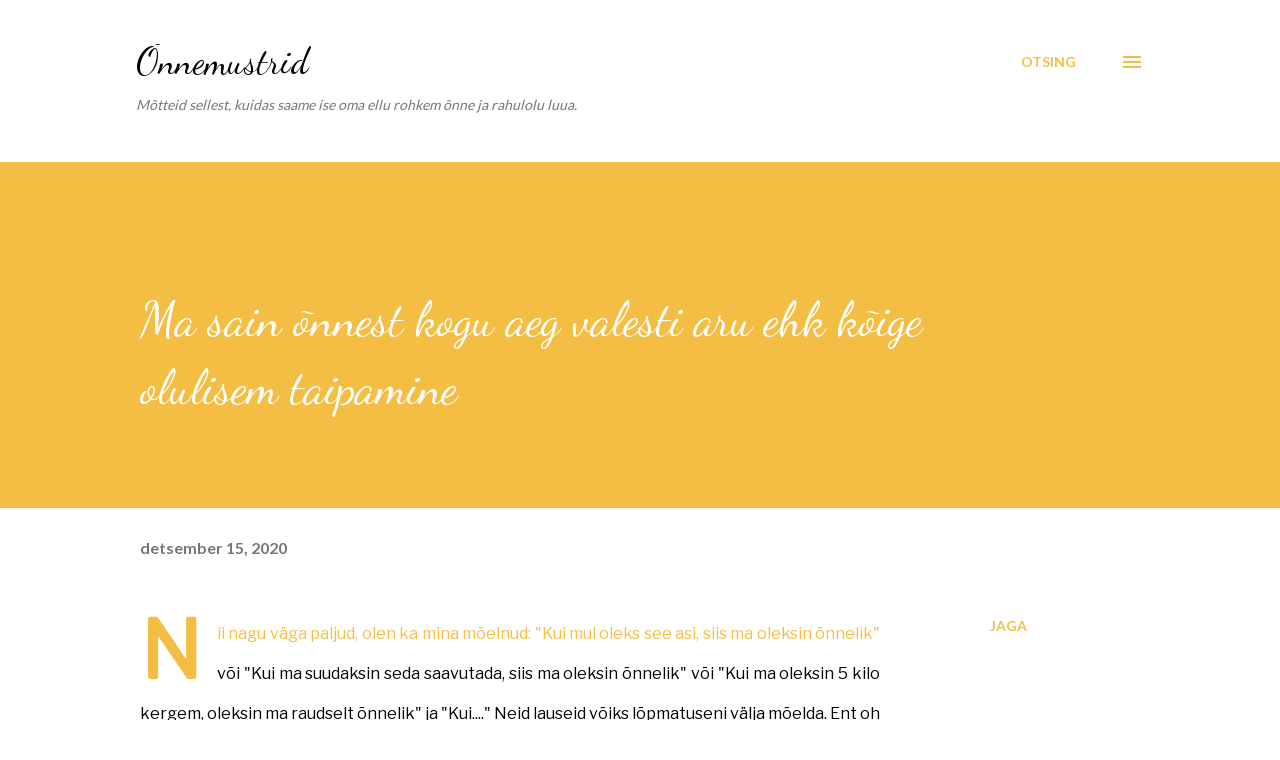

--- FILE ---
content_type: text/html; charset=UTF-8
request_url: https://onnemuster.blogspot.com/2020/12/ma-sain-onnest-kogu-aeg-valesti-aru-ehk.html
body_size: 28341
content:
<!DOCTYPE html>
<html dir='ltr' lang='et'>
<head>
<meta content='width=device-width, initial-scale=1' name='viewport'/>
<title>Ma sain õnnest kogu aeg valesti aru ehk kõige olulisem taipamine</title>
<meta content='text/html; charset=UTF-8' http-equiv='Content-Type'/>
<!-- Chrome, Firefox OS and Opera -->
<meta content='#ffffff' name='theme-color'/>
<!-- Windows Phone -->
<meta content='#ffffff' name='msapplication-navbutton-color'/>
<meta content='blogger' name='generator'/>
<link href='https://onnemuster.blogspot.com/favicon.ico' rel='icon' type='image/x-icon'/>
<link href='https://onnemuster.blogspot.com/2020/12/ma-sain-onnest-kogu-aeg-valesti-aru-ehk.html' rel='canonical'/>
<link rel="alternate" type="application/atom+xml" title="Õnnemustrid - Atom" href="https://onnemuster.blogspot.com/feeds/posts/default" />
<link rel="alternate" type="application/rss+xml" title="Õnnemustrid - RSS" href="https://onnemuster.blogspot.com/feeds/posts/default?alt=rss" />
<link rel="service.post" type="application/atom+xml" title="Õnnemustrid - Atom" href="https://www.blogger.com/feeds/7775246582293396330/posts/default" />

<link rel="alternate" type="application/atom+xml" title="Õnnemustrid - Atom" href="https://onnemuster.blogspot.com/feeds/8881030385001476376/comments/default" />
<!--Can't find substitution for tag [blog.ieCssRetrofitLinks]-->
<link href='https://blogger.googleusercontent.com/img/b/R29vZ2xl/AVvXsEhRBbSgO3XPV8E-Zrp_SKgEL96Ob7cAA6JoTt-wIJMtICEKYoDBeKPcM0w7mZFPUAoopHfzVh8tbkYUDWjXc2jB4ZPNRF9KAWXvY6LqUkYvM36JoALMnBg1dDkRSPRbumz2HEX3izjcaF8/w400-h268/K%25C3%25B5ige+olulisem+taipamine%2521.jpg' rel='image_src'/>
<meta content='https://onnemuster.blogspot.com/2020/12/ma-sain-onnest-kogu-aeg-valesti-aru-ehk.html' property='og:url'/>
<meta content='Ma sain õnnest kogu aeg valesti aru ehk kõige olulisem taipamine' property='og:title'/>
<meta content='Nii nagu väga paljud, olen ka mina mõelnud: &quot;Kui mul oleks see asi, siis ma oleksin õnnelik&quot; või &quot;Kui ma suudaksin seda saavutada, siis ma o...' property='og:description'/>
<meta content='https://blogger.googleusercontent.com/img/b/R29vZ2xl/AVvXsEhRBbSgO3XPV8E-Zrp_SKgEL96Ob7cAA6JoTt-wIJMtICEKYoDBeKPcM0w7mZFPUAoopHfzVh8tbkYUDWjXc2jB4ZPNRF9KAWXvY6LqUkYvM36JoALMnBg1dDkRSPRbumz2HEX3izjcaF8/w1200-h630-p-k-no-nu/K%25C3%25B5ige+olulisem+taipamine%2521.jpg' property='og:image'/>
<style type='text/css'>@font-face{font-family:'Dancing Script';font-style:normal;font-weight:400;font-display:swap;src:url(//fonts.gstatic.com/s/dancingscript/v29/If2cXTr6YS-zF4S-kcSWSVi_sxjsohD9F50Ruu7BMSo3Rep8hNX6plRPjLo.woff2)format('woff2');unicode-range:U+0102-0103,U+0110-0111,U+0128-0129,U+0168-0169,U+01A0-01A1,U+01AF-01B0,U+0300-0301,U+0303-0304,U+0308-0309,U+0323,U+0329,U+1EA0-1EF9,U+20AB;}@font-face{font-family:'Dancing Script';font-style:normal;font-weight:400;font-display:swap;src:url(//fonts.gstatic.com/s/dancingscript/v29/If2cXTr6YS-zF4S-kcSWSVi_sxjsohD9F50Ruu7BMSo3ROp8hNX6plRPjLo.woff2)format('woff2');unicode-range:U+0100-02BA,U+02BD-02C5,U+02C7-02CC,U+02CE-02D7,U+02DD-02FF,U+0304,U+0308,U+0329,U+1D00-1DBF,U+1E00-1E9F,U+1EF2-1EFF,U+2020,U+20A0-20AB,U+20AD-20C0,U+2113,U+2C60-2C7F,U+A720-A7FF;}@font-face{font-family:'Dancing Script';font-style:normal;font-weight:400;font-display:swap;src:url(//fonts.gstatic.com/s/dancingscript/v29/If2cXTr6YS-zF4S-kcSWSVi_sxjsohD9F50Ruu7BMSo3Sup8hNX6plRP.woff2)format('woff2');unicode-range:U+0000-00FF,U+0131,U+0152-0153,U+02BB-02BC,U+02C6,U+02DA,U+02DC,U+0304,U+0308,U+0329,U+2000-206F,U+20AC,U+2122,U+2191,U+2193,U+2212,U+2215,U+FEFF,U+FFFD;}@font-face{font-family:'EB Garamond';font-style:italic;font-weight:600;font-display:swap;src:url(//fonts.gstatic.com/s/ebgaramond/v32/SlGFmQSNjdsmc35JDF1K5GRwUjcdlttVFm-rI7diR79wU6i1hGFJRvzr2Q.woff2)format('woff2');unicode-range:U+0460-052F,U+1C80-1C8A,U+20B4,U+2DE0-2DFF,U+A640-A69F,U+FE2E-FE2F;}@font-face{font-family:'EB Garamond';font-style:italic;font-weight:600;font-display:swap;src:url(//fonts.gstatic.com/s/ebgaramond/v32/SlGFmQSNjdsmc35JDF1K5GRwUjcdlttVFm-rI7diR795U6i1hGFJRvzr2Q.woff2)format('woff2');unicode-range:U+0301,U+0400-045F,U+0490-0491,U+04B0-04B1,U+2116;}@font-face{font-family:'EB Garamond';font-style:italic;font-weight:600;font-display:swap;src:url(//fonts.gstatic.com/s/ebgaramond/v32/SlGFmQSNjdsmc35JDF1K5GRwUjcdlttVFm-rI7diR79xU6i1hGFJRvzr2Q.woff2)format('woff2');unicode-range:U+1F00-1FFF;}@font-face{font-family:'EB Garamond';font-style:italic;font-weight:600;font-display:swap;src:url(//fonts.gstatic.com/s/ebgaramond/v32/SlGFmQSNjdsmc35JDF1K5GRwUjcdlttVFm-rI7diR79-U6i1hGFJRvzr2Q.woff2)format('woff2');unicode-range:U+0370-0377,U+037A-037F,U+0384-038A,U+038C,U+038E-03A1,U+03A3-03FF;}@font-face{font-family:'EB Garamond';font-style:italic;font-weight:600;font-display:swap;src:url(//fonts.gstatic.com/s/ebgaramond/v32/SlGFmQSNjdsmc35JDF1K5GRwUjcdlttVFm-rI7diR79yU6i1hGFJRvzr2Q.woff2)format('woff2');unicode-range:U+0102-0103,U+0110-0111,U+0128-0129,U+0168-0169,U+01A0-01A1,U+01AF-01B0,U+0300-0301,U+0303-0304,U+0308-0309,U+0323,U+0329,U+1EA0-1EF9,U+20AB;}@font-face{font-family:'EB Garamond';font-style:italic;font-weight:600;font-display:swap;src:url(//fonts.gstatic.com/s/ebgaramond/v32/SlGFmQSNjdsmc35JDF1K5GRwUjcdlttVFm-rI7diR79zU6i1hGFJRvzr2Q.woff2)format('woff2');unicode-range:U+0100-02BA,U+02BD-02C5,U+02C7-02CC,U+02CE-02D7,U+02DD-02FF,U+0304,U+0308,U+0329,U+1D00-1DBF,U+1E00-1E9F,U+1EF2-1EFF,U+2020,U+20A0-20AB,U+20AD-20C0,U+2113,U+2C60-2C7F,U+A720-A7FF;}@font-face{font-family:'EB Garamond';font-style:italic;font-weight:600;font-display:swap;src:url(//fonts.gstatic.com/s/ebgaramond/v32/SlGFmQSNjdsmc35JDF1K5GRwUjcdlttVFm-rI7diR799U6i1hGFJRvw.woff2)format('woff2');unicode-range:U+0000-00FF,U+0131,U+0152-0153,U+02BB-02BC,U+02C6,U+02DA,U+02DC,U+0304,U+0308,U+0329,U+2000-206F,U+20AC,U+2122,U+2191,U+2193,U+2212,U+2215,U+FEFF,U+FFFD;}@font-face{font-family:'Lato';font-style:normal;font-weight:400;font-display:swap;src:url(//fonts.gstatic.com/s/lato/v25/S6uyw4BMUTPHjxAwXiWtFCfQ7A.woff2)format('woff2');unicode-range:U+0100-02BA,U+02BD-02C5,U+02C7-02CC,U+02CE-02D7,U+02DD-02FF,U+0304,U+0308,U+0329,U+1D00-1DBF,U+1E00-1E9F,U+1EF2-1EFF,U+2020,U+20A0-20AB,U+20AD-20C0,U+2113,U+2C60-2C7F,U+A720-A7FF;}@font-face{font-family:'Lato';font-style:normal;font-weight:400;font-display:swap;src:url(//fonts.gstatic.com/s/lato/v25/S6uyw4BMUTPHjx4wXiWtFCc.woff2)format('woff2');unicode-range:U+0000-00FF,U+0131,U+0152-0153,U+02BB-02BC,U+02C6,U+02DA,U+02DC,U+0304,U+0308,U+0329,U+2000-206F,U+20AC,U+2122,U+2191,U+2193,U+2212,U+2215,U+FEFF,U+FFFD;}@font-face{font-family:'Lato';font-style:normal;font-weight:700;font-display:swap;src:url(//fonts.gstatic.com/s/lato/v25/S6u9w4BMUTPHh6UVSwaPGQ3q5d0N7w.woff2)format('woff2');unicode-range:U+0100-02BA,U+02BD-02C5,U+02C7-02CC,U+02CE-02D7,U+02DD-02FF,U+0304,U+0308,U+0329,U+1D00-1DBF,U+1E00-1E9F,U+1EF2-1EFF,U+2020,U+20A0-20AB,U+20AD-20C0,U+2113,U+2C60-2C7F,U+A720-A7FF;}@font-face{font-family:'Lato';font-style:normal;font-weight:700;font-display:swap;src:url(//fonts.gstatic.com/s/lato/v25/S6u9w4BMUTPHh6UVSwiPGQ3q5d0.woff2)format('woff2');unicode-range:U+0000-00FF,U+0131,U+0152-0153,U+02BB-02BC,U+02C6,U+02DA,U+02DC,U+0304,U+0308,U+0329,U+2000-206F,U+20AC,U+2122,U+2191,U+2193,U+2212,U+2215,U+FEFF,U+FFFD;}@font-face{font-family:'Open Sans';font-style:normal;font-weight:600;font-stretch:100%;font-display:swap;src:url(//fonts.gstatic.com/s/opensans/v44/memSYaGs126MiZpBA-UvWbX2vVnXBbObj2OVZyOOSr4dVJWUgsgH1x4taVIUwaEQbjB_mQ.woff2)format('woff2');unicode-range:U+0460-052F,U+1C80-1C8A,U+20B4,U+2DE0-2DFF,U+A640-A69F,U+FE2E-FE2F;}@font-face{font-family:'Open Sans';font-style:normal;font-weight:600;font-stretch:100%;font-display:swap;src:url(//fonts.gstatic.com/s/opensans/v44/memSYaGs126MiZpBA-UvWbX2vVnXBbObj2OVZyOOSr4dVJWUgsgH1x4kaVIUwaEQbjB_mQ.woff2)format('woff2');unicode-range:U+0301,U+0400-045F,U+0490-0491,U+04B0-04B1,U+2116;}@font-face{font-family:'Open Sans';font-style:normal;font-weight:600;font-stretch:100%;font-display:swap;src:url(//fonts.gstatic.com/s/opensans/v44/memSYaGs126MiZpBA-UvWbX2vVnXBbObj2OVZyOOSr4dVJWUgsgH1x4saVIUwaEQbjB_mQ.woff2)format('woff2');unicode-range:U+1F00-1FFF;}@font-face{font-family:'Open Sans';font-style:normal;font-weight:600;font-stretch:100%;font-display:swap;src:url(//fonts.gstatic.com/s/opensans/v44/memSYaGs126MiZpBA-UvWbX2vVnXBbObj2OVZyOOSr4dVJWUgsgH1x4jaVIUwaEQbjB_mQ.woff2)format('woff2');unicode-range:U+0370-0377,U+037A-037F,U+0384-038A,U+038C,U+038E-03A1,U+03A3-03FF;}@font-face{font-family:'Open Sans';font-style:normal;font-weight:600;font-stretch:100%;font-display:swap;src:url(//fonts.gstatic.com/s/opensans/v44/memSYaGs126MiZpBA-UvWbX2vVnXBbObj2OVZyOOSr4dVJWUgsgH1x4iaVIUwaEQbjB_mQ.woff2)format('woff2');unicode-range:U+0307-0308,U+0590-05FF,U+200C-2010,U+20AA,U+25CC,U+FB1D-FB4F;}@font-face{font-family:'Open Sans';font-style:normal;font-weight:600;font-stretch:100%;font-display:swap;src:url(//fonts.gstatic.com/s/opensans/v44/memSYaGs126MiZpBA-UvWbX2vVnXBbObj2OVZyOOSr4dVJWUgsgH1x5caVIUwaEQbjB_mQ.woff2)format('woff2');unicode-range:U+0302-0303,U+0305,U+0307-0308,U+0310,U+0312,U+0315,U+031A,U+0326-0327,U+032C,U+032F-0330,U+0332-0333,U+0338,U+033A,U+0346,U+034D,U+0391-03A1,U+03A3-03A9,U+03B1-03C9,U+03D1,U+03D5-03D6,U+03F0-03F1,U+03F4-03F5,U+2016-2017,U+2034-2038,U+203C,U+2040,U+2043,U+2047,U+2050,U+2057,U+205F,U+2070-2071,U+2074-208E,U+2090-209C,U+20D0-20DC,U+20E1,U+20E5-20EF,U+2100-2112,U+2114-2115,U+2117-2121,U+2123-214F,U+2190,U+2192,U+2194-21AE,U+21B0-21E5,U+21F1-21F2,U+21F4-2211,U+2213-2214,U+2216-22FF,U+2308-230B,U+2310,U+2319,U+231C-2321,U+2336-237A,U+237C,U+2395,U+239B-23B7,U+23D0,U+23DC-23E1,U+2474-2475,U+25AF,U+25B3,U+25B7,U+25BD,U+25C1,U+25CA,U+25CC,U+25FB,U+266D-266F,U+27C0-27FF,U+2900-2AFF,U+2B0E-2B11,U+2B30-2B4C,U+2BFE,U+3030,U+FF5B,U+FF5D,U+1D400-1D7FF,U+1EE00-1EEFF;}@font-face{font-family:'Open Sans';font-style:normal;font-weight:600;font-stretch:100%;font-display:swap;src:url(//fonts.gstatic.com/s/opensans/v44/memSYaGs126MiZpBA-UvWbX2vVnXBbObj2OVZyOOSr4dVJWUgsgH1x5OaVIUwaEQbjB_mQ.woff2)format('woff2');unicode-range:U+0001-000C,U+000E-001F,U+007F-009F,U+20DD-20E0,U+20E2-20E4,U+2150-218F,U+2190,U+2192,U+2194-2199,U+21AF,U+21E6-21F0,U+21F3,U+2218-2219,U+2299,U+22C4-22C6,U+2300-243F,U+2440-244A,U+2460-24FF,U+25A0-27BF,U+2800-28FF,U+2921-2922,U+2981,U+29BF,U+29EB,U+2B00-2BFF,U+4DC0-4DFF,U+FFF9-FFFB,U+10140-1018E,U+10190-1019C,U+101A0,U+101D0-101FD,U+102E0-102FB,U+10E60-10E7E,U+1D2C0-1D2D3,U+1D2E0-1D37F,U+1F000-1F0FF,U+1F100-1F1AD,U+1F1E6-1F1FF,U+1F30D-1F30F,U+1F315,U+1F31C,U+1F31E,U+1F320-1F32C,U+1F336,U+1F378,U+1F37D,U+1F382,U+1F393-1F39F,U+1F3A7-1F3A8,U+1F3AC-1F3AF,U+1F3C2,U+1F3C4-1F3C6,U+1F3CA-1F3CE,U+1F3D4-1F3E0,U+1F3ED,U+1F3F1-1F3F3,U+1F3F5-1F3F7,U+1F408,U+1F415,U+1F41F,U+1F426,U+1F43F,U+1F441-1F442,U+1F444,U+1F446-1F449,U+1F44C-1F44E,U+1F453,U+1F46A,U+1F47D,U+1F4A3,U+1F4B0,U+1F4B3,U+1F4B9,U+1F4BB,U+1F4BF,U+1F4C8-1F4CB,U+1F4D6,U+1F4DA,U+1F4DF,U+1F4E3-1F4E6,U+1F4EA-1F4ED,U+1F4F7,U+1F4F9-1F4FB,U+1F4FD-1F4FE,U+1F503,U+1F507-1F50B,U+1F50D,U+1F512-1F513,U+1F53E-1F54A,U+1F54F-1F5FA,U+1F610,U+1F650-1F67F,U+1F687,U+1F68D,U+1F691,U+1F694,U+1F698,U+1F6AD,U+1F6B2,U+1F6B9-1F6BA,U+1F6BC,U+1F6C6-1F6CF,U+1F6D3-1F6D7,U+1F6E0-1F6EA,U+1F6F0-1F6F3,U+1F6F7-1F6FC,U+1F700-1F7FF,U+1F800-1F80B,U+1F810-1F847,U+1F850-1F859,U+1F860-1F887,U+1F890-1F8AD,U+1F8B0-1F8BB,U+1F8C0-1F8C1,U+1F900-1F90B,U+1F93B,U+1F946,U+1F984,U+1F996,U+1F9E9,U+1FA00-1FA6F,U+1FA70-1FA7C,U+1FA80-1FA89,U+1FA8F-1FAC6,U+1FACE-1FADC,U+1FADF-1FAE9,U+1FAF0-1FAF8,U+1FB00-1FBFF;}@font-face{font-family:'Open Sans';font-style:normal;font-weight:600;font-stretch:100%;font-display:swap;src:url(//fonts.gstatic.com/s/opensans/v44/memSYaGs126MiZpBA-UvWbX2vVnXBbObj2OVZyOOSr4dVJWUgsgH1x4vaVIUwaEQbjB_mQ.woff2)format('woff2');unicode-range:U+0102-0103,U+0110-0111,U+0128-0129,U+0168-0169,U+01A0-01A1,U+01AF-01B0,U+0300-0301,U+0303-0304,U+0308-0309,U+0323,U+0329,U+1EA0-1EF9,U+20AB;}@font-face{font-family:'Open Sans';font-style:normal;font-weight:600;font-stretch:100%;font-display:swap;src:url(//fonts.gstatic.com/s/opensans/v44/memSYaGs126MiZpBA-UvWbX2vVnXBbObj2OVZyOOSr4dVJWUgsgH1x4uaVIUwaEQbjB_mQ.woff2)format('woff2');unicode-range:U+0100-02BA,U+02BD-02C5,U+02C7-02CC,U+02CE-02D7,U+02DD-02FF,U+0304,U+0308,U+0329,U+1D00-1DBF,U+1E00-1E9F,U+1EF2-1EFF,U+2020,U+20A0-20AB,U+20AD-20C0,U+2113,U+2C60-2C7F,U+A720-A7FF;}@font-face{font-family:'Open Sans';font-style:normal;font-weight:600;font-stretch:100%;font-display:swap;src:url(//fonts.gstatic.com/s/opensans/v44/memSYaGs126MiZpBA-UvWbX2vVnXBbObj2OVZyOOSr4dVJWUgsgH1x4gaVIUwaEQbjA.woff2)format('woff2');unicode-range:U+0000-00FF,U+0131,U+0152-0153,U+02BB-02BC,U+02C6,U+02DA,U+02DC,U+0304,U+0308,U+0329,U+2000-206F,U+20AC,U+2122,U+2191,U+2193,U+2212,U+2215,U+FEFF,U+FFFD;}</style>
<style id='page-skin-1' type='text/css'><!--
/*! normalize.css v3.0.1 | MIT License | git.io/normalize */html{font-family:sans-serif;-ms-text-size-adjust:100%;-webkit-text-size-adjust:100%}body{margin:0}article,aside,details,figcaption,figure,footer,header,hgroup,main,nav,section,summary{display:block}audio,canvas,progress,video{display:inline-block;vertical-align:baseline}audio:not([controls]){display:none;height:0}[hidden],template{display:none}a{background:transparent}a:active,a:hover{outline:0}abbr[title]{border-bottom:1px dotted}b,strong{font-weight:bold}dfn{font-style:italic}h1{font-size:2em;margin:.67em 0}mark{background:#ff0;color:#000}small{font-size:80%}sub,sup{font-size:75%;line-height:0;position:relative;vertical-align:baseline}sup{top:-0.5em}sub{bottom:-0.25em}img{border:0}svg:not(:root){overflow:hidden}figure{margin:1em 40px}hr{-moz-box-sizing:content-box;box-sizing:content-box;height:0}pre{overflow:auto}code,kbd,pre,samp{font-family:monospace,monospace;font-size:1em}button,input,optgroup,select,textarea{color:inherit;font:inherit;margin:0}button{overflow:visible}button,select{text-transform:none}button,html input[type="button"],input[type="reset"],input[type="submit"]{-webkit-appearance:button;cursor:pointer}button[disabled],html input[disabled]{cursor:default}button::-moz-focus-inner,input::-moz-focus-inner{border:0;padding:0}input{line-height:normal}input[type="checkbox"],input[type="radio"]{box-sizing:border-box;padding:0}input[type="number"]::-webkit-inner-spin-button,input[type="number"]::-webkit-outer-spin-button{height:auto}input[type="search"]{-webkit-appearance:textfield;-moz-box-sizing:content-box;-webkit-box-sizing:content-box;box-sizing:content-box}input[type="search"]::-webkit-search-cancel-button,input[type="search"]::-webkit-search-decoration{-webkit-appearance:none}fieldset{border:1px solid #c0c0c0;margin:0 2px;padding:.35em .625em .75em}legend{border:0;padding:0}textarea{overflow:auto}optgroup{font-weight:bold}table{border-collapse:collapse;border-spacing:0}td,th{padding:0}
body{
overflow-wrap:break-word;
word-break:break-word;
word-wrap:break-word
}
.hidden{
display:none
}
.invisible{
visibility:hidden
}
.container::after,.float-container::after{
clear:both;
content:"";
display:table
}
.clearboth{
clear:both
}
#comments .comment .comment-actions,.subscribe-popup .FollowByEmail .follow-by-email-submit,.widget.Profile .profile-link{
background:0 0;
border:0;
box-shadow:none;
color:#f4be44;
cursor:pointer;
font-size:14px;
font-weight:700;
outline:0;
text-decoration:none;
text-transform:uppercase;
width:auto
}
.dim-overlay{
background-color:rgba(0,0,0,.54);
height:100vh;
left:0;
position:fixed;
top:0;
width:100%
}
#sharing-dim-overlay{
background-color:transparent
}
input::-ms-clear{
display:none
}
.blogger-logo,.svg-icon-24.blogger-logo{
fill:#ff9800;
opacity:1
}
.loading-spinner-large{
-webkit-animation:mspin-rotate 1.568s infinite linear;
animation:mspin-rotate 1.568s infinite linear;
height:48px;
overflow:hidden;
position:absolute;
width:48px;
z-index:200
}
.loading-spinner-large>div{
-webkit-animation:mspin-revrot 5332ms infinite steps(4);
animation:mspin-revrot 5332ms infinite steps(4)
}
.loading-spinner-large>div>div{
-webkit-animation:mspin-singlecolor-large-film 1333ms infinite steps(81);
animation:mspin-singlecolor-large-film 1333ms infinite steps(81);
background-size:100%;
height:48px;
width:3888px
}
.mspin-black-large>div>div,.mspin-grey_54-large>div>div{
background-image:url(https://www.blogblog.com/indie/mspin_black_large.svg)
}
.mspin-white-large>div>div{
background-image:url(https://www.blogblog.com/indie/mspin_white_large.svg)
}
.mspin-grey_54-large{
opacity:.54
}
@-webkit-keyframes mspin-singlecolor-large-film{
from{
-webkit-transform:translateX(0);
transform:translateX(0)
}
to{
-webkit-transform:translateX(-3888px);
transform:translateX(-3888px)
}
}
@keyframes mspin-singlecolor-large-film{
from{
-webkit-transform:translateX(0);
transform:translateX(0)
}
to{
-webkit-transform:translateX(-3888px);
transform:translateX(-3888px)
}
}
@-webkit-keyframes mspin-rotate{
from{
-webkit-transform:rotate(0);
transform:rotate(0)
}
to{
-webkit-transform:rotate(360deg);
transform:rotate(360deg)
}
}
@keyframes mspin-rotate{
from{
-webkit-transform:rotate(0);
transform:rotate(0)
}
to{
-webkit-transform:rotate(360deg);
transform:rotate(360deg)
}
}
@-webkit-keyframes mspin-revrot{
from{
-webkit-transform:rotate(0);
transform:rotate(0)
}
to{
-webkit-transform:rotate(-360deg);
transform:rotate(-360deg)
}
}
@keyframes mspin-revrot{
from{
-webkit-transform:rotate(0);
transform:rotate(0)
}
to{
-webkit-transform:rotate(-360deg);
transform:rotate(-360deg)
}
}
.skip-navigation{
background-color:#fff;
box-sizing:border-box;
color:#000;
display:block;
height:0;
left:0;
line-height:50px;
overflow:hidden;
padding-top:0;
position:fixed;
text-align:center;
top:0;
-webkit-transition:box-shadow .3s,height .3s,padding-top .3s;
transition:box-shadow .3s,height .3s,padding-top .3s;
width:100%;
z-index:900
}
.skip-navigation:focus{
box-shadow:0 4px 5px 0 rgba(0,0,0,.14),0 1px 10px 0 rgba(0,0,0,.12),0 2px 4px -1px rgba(0,0,0,.2);
height:50px
}
#main{
outline:0
}
.main-heading{
position:absolute;
clip:rect(1px,1px,1px,1px);
padding:0;
border:0;
height:1px;
width:1px;
overflow:hidden
}
.Attribution{
margin-top:1em;
text-align:center
}
.Attribution .blogger img,.Attribution .blogger svg{
vertical-align:bottom
}
.Attribution .blogger img{
margin-right:.5em
}
.Attribution div{
line-height:24px;
margin-top:.5em
}
.Attribution .copyright,.Attribution .image-attribution{
font-size:.7em;
margin-top:1.5em
}
.BLOG_mobile_video_class{
display:none
}
.bg-photo{
background-attachment:scroll!important
}
body .CSS_LIGHTBOX{
z-index:900
}
.extendable .show-less,.extendable .show-more{
border-color:#f4be44;
color:#f4be44;
margin-top:8px
}
.extendable .show-less.hidden,.extendable .show-more.hidden{
display:none
}
.inline-ad{
display:none;
max-width:100%;
overflow:hidden
}
.adsbygoogle{
display:block
}
#cookieChoiceInfo{
bottom:0;
top:auto
}
iframe.b-hbp-video{
border:0
}
.post-body img{
max-width:100%
}
.post-body iframe{
max-width:100%
}
.post-body a[imageanchor="1"]{
display:inline-block
}
.byline{
margin-right:1em
}
.byline:last-child{
margin-right:0
}
.link-copied-dialog{
max-width:520px;
outline:0
}
.link-copied-dialog .modal-dialog-buttons{
margin-top:8px
}
.link-copied-dialog .goog-buttonset-default{
background:0 0;
border:0
}
.link-copied-dialog .goog-buttonset-default:focus{
outline:0
}
.paging-control-container{
margin-bottom:16px
}
.paging-control-container .paging-control{
display:inline-block
}
.paging-control-container .comment-range-text::after,.paging-control-container .paging-control{
color:#f4be44
}
.paging-control-container .comment-range-text,.paging-control-container .paging-control{
margin-right:8px
}
.paging-control-container .comment-range-text::after,.paging-control-container .paging-control::after{
content:"\b7";
cursor:default;
padding-left:8px;
pointer-events:none
}
.paging-control-container .comment-range-text:last-child::after,.paging-control-container .paging-control:last-child::after{
content:none
}
.byline.reactions iframe{
height:20px
}
.b-notification{
color:#000;
background-color:#fff;
border-bottom:solid 1px #000;
box-sizing:border-box;
padding:16px 32px;
text-align:center
}
.b-notification.visible{
-webkit-transition:margin-top .3s cubic-bezier(.4,0,.2,1);
transition:margin-top .3s cubic-bezier(.4,0,.2,1)
}
.b-notification.invisible{
position:absolute
}
.b-notification-close{
position:absolute;
right:8px;
top:8px
}
.no-posts-message{
line-height:40px;
text-align:center
}
@media screen and (max-width:968px){
body.item-view .post-body a[imageanchor="1"][style*="float: left;"],body.item-view .post-body a[imageanchor="1"][style*="float: right;"]{
float:none!important;
clear:none!important
}
body.item-view .post-body a[imageanchor="1"] img{
display:block;
height:auto;
margin:0 auto
}
body.item-view .post-body>.separator:first-child>a[imageanchor="1"]:first-child{
margin-top:20px
}
.post-body a[imageanchor]{
display:block
}
body.item-view .post-body a[imageanchor="1"]{
margin-left:0!important;
margin-right:0!important
}
body.item-view .post-body a[imageanchor="1"]+a[imageanchor="1"]{
margin-top:16px
}
}
.item-control{
display:none
}
#comments{
border-top:1px dashed rgba(0,0,0,.54);
margin-top:20px;
padding:20px
}
#comments .comment-thread ol{
margin:0;
padding-left:0;
padding-left:0
}
#comments .comment .comment-replybox-single,#comments .comment-thread .comment-replies{
margin-left:60px
}
#comments .comment-thread .thread-count{
display:none
}
#comments .comment{
list-style-type:none;
padding:0 0 30px;
position:relative
}
#comments .comment .comment{
padding-bottom:8px
}
.comment .avatar-image-container{
position:absolute
}
.comment .avatar-image-container img{
border-radius:50%
}
.avatar-image-container svg,.comment .avatar-image-container .avatar-icon{
border-radius:50%;
border:solid 1px #f4be44;
box-sizing:border-box;
fill:#f4be44;
height:35px;
margin:0;
padding:7px;
width:35px
}
.comment .comment-block{
margin-top:10px;
margin-left:60px;
padding-bottom:0
}
#comments .comment-author-header-wrapper{
margin-left:40px
}
#comments .comment .thread-expanded .comment-block{
padding-bottom:20px
}
#comments .comment .comment-header .user,#comments .comment .comment-header .user a{
color:#000000;
font-style:normal;
font-weight:700
}
#comments .comment .comment-actions{
bottom:0;
margin-bottom:15px;
position:absolute
}
#comments .comment .comment-actions>*{
margin-right:8px
}
#comments .comment .comment-header .datetime{
bottom:0;
color:rgba(0,0,0,0.537);
display:inline-block;
font-size:13px;
font-style:italic;
margin-left:8px
}
#comments .comment .comment-footer .comment-timestamp a,#comments .comment .comment-header .datetime a{
color:rgba(0,0,0,0.537)
}
#comments .comment .comment-content,.comment .comment-body{
margin-top:12px;
word-break:break-word
}
.comment-body{
margin-bottom:12px
}
#comments.embed[data-num-comments="0"]{
border:0;
margin-top:0;
padding-top:0
}
#comments.embed[data-num-comments="0"] #comment-post-message,#comments.embed[data-num-comments="0"] div.comment-form>p,#comments.embed[data-num-comments="0"] p.comment-footer{
display:none
}
#comment-editor-src{
display:none
}
.comments .comments-content .loadmore.loaded{
max-height:0;
opacity:0;
overflow:hidden
}
.extendable .remaining-items{
height:0;
overflow:hidden;
-webkit-transition:height .3s cubic-bezier(.4,0,.2,1);
transition:height .3s cubic-bezier(.4,0,.2,1)
}
.extendable .remaining-items.expanded{
height:auto
}
.svg-icon-24,.svg-icon-24-button{
cursor:pointer;
height:24px;
width:24px;
min-width:24px
}
.touch-icon{
margin:-12px;
padding:12px
}
.touch-icon:active,.touch-icon:focus{
background-color:rgba(153,153,153,.4);
border-radius:50%
}
svg:not(:root).touch-icon{
overflow:visible
}
html[dir=rtl] .rtl-reversible-icon{
-webkit-transform:scaleX(-1);
-ms-transform:scaleX(-1);
transform:scaleX(-1)
}
.svg-icon-24-button,.touch-icon-button{
background:0 0;
border:0;
margin:0;
outline:0;
padding:0
}
.touch-icon-button .touch-icon:active,.touch-icon-button .touch-icon:focus{
background-color:transparent
}
.touch-icon-button:active .touch-icon,.touch-icon-button:focus .touch-icon{
background-color:rgba(153,153,153,.4);
border-radius:50%
}
.Profile .default-avatar-wrapper .avatar-icon{
border-radius:50%;
border:solid 1px #000000;
box-sizing:border-box;
fill:#000000;
margin:0
}
.Profile .individual .default-avatar-wrapper .avatar-icon{
padding:25px
}
.Profile .individual .avatar-icon,.Profile .individual .profile-img{
height:120px;
width:120px
}
.Profile .team .default-avatar-wrapper .avatar-icon{
padding:8px
}
.Profile .team .avatar-icon,.Profile .team .default-avatar-wrapper,.Profile .team .profile-img{
height:40px;
width:40px
}
.snippet-container{
margin:0;
position:relative;
overflow:hidden
}
.snippet-fade{
bottom:0;
box-sizing:border-box;
position:absolute;
width:96px
}
.snippet-fade{
right:0
}
.snippet-fade:after{
content:"\2026"
}
.snippet-fade:after{
float:right
}
.post-bottom{
-webkit-box-align:center;
-webkit-align-items:center;
-ms-flex-align:center;
align-items:center;
display:-webkit-box;
display:-webkit-flex;
display:-ms-flexbox;
display:flex;
-webkit-flex-wrap:wrap;
-ms-flex-wrap:wrap;
flex-wrap:wrap
}
.post-footer{
-webkit-box-flex:1;
-webkit-flex:1 1 auto;
-ms-flex:1 1 auto;
flex:1 1 auto;
-webkit-flex-wrap:wrap;
-ms-flex-wrap:wrap;
flex-wrap:wrap;
-webkit-box-ordinal-group:2;
-webkit-order:1;
-ms-flex-order:1;
order:1
}
.post-footer>*{
-webkit-box-flex:0;
-webkit-flex:0 1 auto;
-ms-flex:0 1 auto;
flex:0 1 auto
}
.post-footer .byline:last-child{
margin-right:1em
}
.jump-link{
-webkit-box-flex:0;
-webkit-flex:0 0 auto;
-ms-flex:0 0 auto;
flex:0 0 auto;
-webkit-box-ordinal-group:3;
-webkit-order:2;
-ms-flex-order:2;
order:2
}
.centered-top-container.sticky{
left:0;
position:fixed;
right:0;
top:0;
width:auto;
z-index:8;
-webkit-transition-property:opacity,-webkit-transform;
transition-property:opacity,-webkit-transform;
transition-property:transform,opacity;
transition-property:transform,opacity,-webkit-transform;
-webkit-transition-duration:.2s;
transition-duration:.2s;
-webkit-transition-timing-function:cubic-bezier(.4,0,.2,1);
transition-timing-function:cubic-bezier(.4,0,.2,1)
}
.centered-top-placeholder{
display:none
}
.collapsed-header .centered-top-placeholder{
display:block
}
.centered-top-container .Header .replaced h1,.centered-top-placeholder .Header .replaced h1{
display:none
}
.centered-top-container.sticky .Header .replaced h1{
display:block
}
.centered-top-container.sticky .Header .header-widget{
background:0 0
}
.centered-top-container.sticky .Header .header-image-wrapper{
display:none
}
.centered-top-container img,.centered-top-placeholder img{
max-width:100%
}
.collapsible{
-webkit-transition:height .3s cubic-bezier(.4,0,.2,1);
transition:height .3s cubic-bezier(.4,0,.2,1)
}
.collapsible,.collapsible>summary{
display:block;
overflow:hidden
}
.collapsible>:not(summary){
display:none
}
.collapsible[open]>:not(summary){
display:block
}
.collapsible:focus,.collapsible>summary:focus{
outline:0
}
.collapsible>summary{
cursor:pointer;
display:block;
padding:0
}
.collapsible:focus>summary,.collapsible>summary:focus{
background-color:transparent
}
.collapsible>summary::-webkit-details-marker{
display:none
}
.collapsible-title{
-webkit-box-align:center;
-webkit-align-items:center;
-ms-flex-align:center;
align-items:center;
display:-webkit-box;
display:-webkit-flex;
display:-ms-flexbox;
display:flex
}
.collapsible-title .title{
-webkit-box-flex:1;
-webkit-flex:1 1 auto;
-ms-flex:1 1 auto;
flex:1 1 auto;
-webkit-box-ordinal-group:1;
-webkit-order:0;
-ms-flex-order:0;
order:0;
overflow:hidden;
text-overflow:ellipsis;
white-space:nowrap
}
.collapsible-title .chevron-down,.collapsible[open] .collapsible-title .chevron-up{
display:block
}
.collapsible-title .chevron-up,.collapsible[open] .collapsible-title .chevron-down{
display:none
}
.overflowable-container{
max-height:48px;
overflow:hidden;
position:relative
}
.overflow-button{
cursor:pointer
}
#overflowable-dim-overlay{
background:0 0
}
.overflow-popup{
box-shadow:0 2px 2px 0 rgba(0,0,0,.14),0 3px 1px -2px rgba(0,0,0,.2),0 1px 5px 0 rgba(0,0,0,.12);
background-color:#ffffff;
left:0;
max-width:calc(100% - 32px);
position:absolute;
top:0;
visibility:hidden;
z-index:101
}
.overflow-popup ul{
list-style:none
}
.overflow-popup .tabs li,.overflow-popup li{
display:block;
height:auto
}
.overflow-popup .tabs li{
padding-left:0;
padding-right:0
}
.overflow-button.hidden,.overflow-popup .tabs li.hidden,.overflow-popup li.hidden{
display:none
}
.ripple{
position:relative
}
.ripple>*{
z-index:1
}
.splash-wrapper{
bottom:0;
left:0;
overflow:hidden;
pointer-events:none;
position:absolute;
right:0;
top:0;
z-index:0
}
.splash{
background:#ccc;
border-radius:100%;
display:block;
opacity:.6;
position:absolute;
-webkit-transform:scale(0);
-ms-transform:scale(0);
transform:scale(0)
}
.splash.animate{
-webkit-animation:ripple-effect .4s linear;
animation:ripple-effect .4s linear
}
@-webkit-keyframes ripple-effect{
100%{
opacity:0;
-webkit-transform:scale(2.5);
transform:scale(2.5)
}
}
@keyframes ripple-effect{
100%{
opacity:0;
-webkit-transform:scale(2.5);
transform:scale(2.5)
}
}
.search{
display:-webkit-box;
display:-webkit-flex;
display:-ms-flexbox;
display:flex;
line-height:24px;
width:24px
}
.search.focused{
width:100%
}
.search.focused .section{
width:100%
}
.search form{
z-index:101
}
.search h3{
display:none
}
.search form{
display:-webkit-box;
display:-webkit-flex;
display:-ms-flexbox;
display:flex;
-webkit-box-flex:1;
-webkit-flex:1 0 0;
-ms-flex:1 0 0px;
flex:1 0 0;
border-bottom:solid 1px transparent;
padding-bottom:8px
}
.search form>*{
display:none
}
.search.focused form>*{
display:block
}
.search .search-input label{
display:none
}
.centered-top-placeholder.cloned .search form{
z-index:30
}
.search.focused form{
border-color:#000000;
position:relative;
width:auto
}
.collapsed-header .centered-top-container .search.focused form{
border-bottom-color:transparent
}
.search-expand{
-webkit-box-flex:0;
-webkit-flex:0 0 auto;
-ms-flex:0 0 auto;
flex:0 0 auto
}
.search-expand-text{
display:none
}
.search-close{
display:inline;
vertical-align:middle
}
.search-input{
-webkit-box-flex:1;
-webkit-flex:1 0 1px;
-ms-flex:1 0 1px;
flex:1 0 1px
}
.search-input input{
background:0 0;
border:0;
box-sizing:border-box;
color:#000000;
display:inline-block;
outline:0;
width:calc(100% - 48px)
}
.search-input input.no-cursor{
color:transparent;
text-shadow:0 0 0 #000000
}
.collapsed-header .centered-top-container .search-action,.collapsed-header .centered-top-container .search-input input{
color:#000000
}
.collapsed-header .centered-top-container .search-input input.no-cursor{
color:transparent;
text-shadow:0 0 0 #000000
}
.collapsed-header .centered-top-container .search-input input.no-cursor:focus,.search-input input.no-cursor:focus{
outline:0
}
.search-focused>*{
visibility:hidden
}
.search-focused .search,.search-focused .search-icon{
visibility:visible
}
.search.focused .search-action{
display:block
}
.search.focused .search-action:disabled{
opacity:.3
}
.sidebar-container{
background-color:#f7f7f7;
max-width:320px;
overflow-y:auto;
-webkit-transition-property:-webkit-transform;
transition-property:-webkit-transform;
transition-property:transform;
transition-property:transform,-webkit-transform;
-webkit-transition-duration:.3s;
transition-duration:.3s;
-webkit-transition-timing-function:cubic-bezier(0,0,.2,1);
transition-timing-function:cubic-bezier(0,0,.2,1);
width:320px;
z-index:101;
-webkit-overflow-scrolling:touch
}
.sidebar-container .navigation{
line-height:0;
padding:16px
}
.sidebar-container .sidebar-back{
cursor:pointer
}
.sidebar-container .widget{
background:0 0;
margin:0 16px;
padding:16px 0
}
.sidebar-container .widget .title{
color:#000000;
margin:0
}
.sidebar-container .widget ul{
list-style:none;
margin:0;
padding:0
}
.sidebar-container .widget ul ul{
margin-left:1em
}
.sidebar-container .widget li{
font-size:16px;
line-height:normal
}
.sidebar-container .widget+.widget{
border-top:1px dashed #000000
}
.BlogArchive li{
margin:16px 0
}
.BlogArchive li:last-child{
margin-bottom:0
}
.Label li a{
display:inline-block
}
.BlogArchive .post-count,.Label .label-count{
float:right;
margin-left:.25em
}
.BlogArchive .post-count::before,.Label .label-count::before{
content:"("
}
.BlogArchive .post-count::after,.Label .label-count::after{
content:")"
}
.widget.Translate .skiptranslate>div{
display:block!important
}
.widget.Profile .profile-link{
display:-webkit-box;
display:-webkit-flex;
display:-ms-flexbox;
display:flex
}
.widget.Profile .team-member .default-avatar-wrapper,.widget.Profile .team-member .profile-img{
-webkit-box-flex:0;
-webkit-flex:0 0 auto;
-ms-flex:0 0 auto;
flex:0 0 auto;
margin-right:1em
}
.widget.Profile .individual .profile-link{
-webkit-box-orient:vertical;
-webkit-box-direction:normal;
-webkit-flex-direction:column;
-ms-flex-direction:column;
flex-direction:column
}
.widget.Profile .team .profile-link .profile-name{
-webkit-align-self:center;
-ms-flex-item-align:center;
align-self:center;
display:block;
-webkit-box-flex:1;
-webkit-flex:1 1 auto;
-ms-flex:1 1 auto;
flex:1 1 auto
}
.dim-overlay{
background-color:rgba(0,0,0,.54);
z-index:100
}
body.sidebar-visible{
overflow-y:hidden
}
@media screen and (max-width:1619px){
.sidebar-container{
bottom:0;
position:fixed;
top:0;
left:auto;
right:0
}
.sidebar-container.sidebar-invisible{
-webkit-transition-timing-function:cubic-bezier(.4,0,.6,1);
transition-timing-function:cubic-bezier(.4,0,.6,1);
-webkit-transform:translateX(320px);
-ms-transform:translateX(320px);
transform:translateX(320px)
}
}
.dialog{
box-shadow:0 2px 2px 0 rgba(0,0,0,.14),0 3px 1px -2px rgba(0,0,0,.2),0 1px 5px 0 rgba(0,0,0,.12);
background:#ffffff;
box-sizing:border-box;
color:#000000;
padding:30px;
position:fixed;
text-align:center;
width:calc(100% - 24px);
z-index:101
}
.dialog input[type=email],.dialog input[type=text]{
background-color:transparent;
border:0;
border-bottom:solid 1px rgba(0,0,0,.12);
color:#000000;
display:block;
font-family:Lato, sans-serif;
font-size:16px;
line-height:24px;
margin:auto;
padding-bottom:7px;
outline:0;
text-align:center;
width:100%
}
.dialog input[type=email]::-webkit-input-placeholder,.dialog input[type=text]::-webkit-input-placeholder{
color:#000000
}
.dialog input[type=email]::-moz-placeholder,.dialog input[type=text]::-moz-placeholder{
color:#000000
}
.dialog input[type=email]:-ms-input-placeholder,.dialog input[type=text]:-ms-input-placeholder{
color:#000000
}
.dialog input[type=email]::-ms-input-placeholder,.dialog input[type=text]::-ms-input-placeholder{
color:#000000
}
.dialog input[type=email]::placeholder,.dialog input[type=text]::placeholder{
color:#000000
}
.dialog input[type=email]:focus,.dialog input[type=text]:focus{
border-bottom:solid 2px #f4be44;
padding-bottom:6px
}
.dialog input.no-cursor{
color:transparent;
text-shadow:0 0 0 #000000
}
.dialog input.no-cursor:focus{
outline:0
}
.dialog input.no-cursor:focus{
outline:0
}
.dialog input[type=submit]{
font-family:Lato, sans-serif
}
.dialog .goog-buttonset-default{
color:#f4be44
}
.subscribe-popup{
max-width:364px
}
.subscribe-popup h3{
color:#ffffff;
font-size:1.8em;
margin-top:0
}
.subscribe-popup .FollowByEmail h3{
display:none
}
.subscribe-popup .FollowByEmail .follow-by-email-submit{
color:#f4be44;
display:inline-block;
margin:0 auto;
margin-top:24px;
width:auto;
white-space:normal
}
.subscribe-popup .FollowByEmail .follow-by-email-submit:disabled{
cursor:default;
opacity:.3
}
@media (max-width:800px){
.blog-name div.widget.Subscribe{
margin-bottom:16px
}
body.item-view .blog-name div.widget.Subscribe{
margin:8px auto 16px auto;
width:100%
}
}
body#layout .bg-photo,body#layout .bg-photo-overlay{
display:none
}
body#layout .page_body{
padding:0;
position:relative;
top:0
}
body#layout .page{
display:inline-block;
left:inherit;
position:relative;
vertical-align:top;
width:540px
}
body#layout .centered{
max-width:954px
}
body#layout .navigation{
display:none
}
body#layout .sidebar-container{
display:inline-block;
width:40%
}
body#layout .hamburger-menu,body#layout .search{
display:none
}
.widget.Sharing .sharing-button{
display:none
}
.widget.Sharing .sharing-buttons li{
padding:0
}
.widget.Sharing .sharing-buttons li span{
display:none
}
.post-share-buttons{
position:relative
}
.centered-bottom .share-buttons .svg-icon-24,.share-buttons .svg-icon-24{
fill:#f4be44
}
.sharing-open.touch-icon-button:active .touch-icon,.sharing-open.touch-icon-button:focus .touch-icon{
background-color:transparent
}
.share-buttons{
background-color:#ffffff;
border-radius:2px;
box-shadow:0 2px 2px 0 rgba(0,0,0,.14),0 3px 1px -2px rgba(0,0,0,.2),0 1px 5px 0 rgba(0,0,0,.12);
color:#f4be44;
list-style:none;
margin:0;
padding:8px 0;
position:absolute;
top:-11px;
min-width:200px;
z-index:101
}
.share-buttons.hidden{
display:none
}
.sharing-button{
background:0 0;
border:0;
margin:0;
outline:0;
padding:0;
cursor:pointer
}
.share-buttons li{
margin:0;
height:48px
}
.share-buttons li:last-child{
margin-bottom:0
}
.share-buttons li .sharing-platform-button{
box-sizing:border-box;
cursor:pointer;
display:block;
height:100%;
margin-bottom:0;
padding:0 16px;
position:relative;
width:100%
}
.share-buttons li .sharing-platform-button:focus,.share-buttons li .sharing-platform-button:hover{
background-color:rgba(128,128,128,.1);
outline:0
}
.share-buttons li svg[class*=" sharing-"],.share-buttons li svg[class^=sharing-]{
position:absolute;
top:10px
}
.share-buttons li span.sharing-platform-button{
position:relative;
top:0
}
.share-buttons li .platform-sharing-text{
display:block;
font-size:16px;
line-height:48px;
white-space:nowrap
}
.share-buttons li .platform-sharing-text{
margin-left:56px
}
.flat-button{
cursor:pointer;
display:inline-block;
font-weight:700;
text-transform:uppercase;
border-radius:2px;
padding:8px;
margin:-8px
}
.flat-icon-button{
background:0 0;
border:0;
margin:0;
outline:0;
padding:0;
margin:-12px;
padding:12px;
cursor:pointer;
box-sizing:content-box;
display:inline-block;
line-height:0
}
.flat-icon-button,.flat-icon-button .splash-wrapper{
border-radius:50%
}
.flat-icon-button .splash.animate{
-webkit-animation-duration:.3s;
animation-duration:.3s
}
h1,h2,h3,h4,h5,h6{
margin:0
}
.post-body h1,.post-body h2,.post-body h3,.post-body h4,.post-body h5,.post-body h6{
margin:1em 0
}
.action-link,a{
color:#f4be44;
cursor:pointer;
text-decoration:none
}
.action-link:visited,a:visited{
color:#f4be44
}
.action-link:hover,a:hover{
color:#f4be44
}
body{
background-color:#ffffff;
color:#000000;
font:400 20px Lato, sans-serif;
margin:0 auto
}
.unused{
background:#fcf9e9 url(https://themes.googleusercontent.com/image?id=1Cdc6Iw28LnWQ4g6KBkLBGVHs7g3S4_oxWYKlZCiuyXCC49r1a4RyYrfncocJiqtB_rXK) repeat scroll top center /* Credit: UteHil (http://www.istockphoto.com/portfolio/UteHil?platform=blogger) */
}
.dim-overlay{
z-index:100
}
.all-container{
min-height:100vh;
display:-webkit-box;
display:-webkit-flex;
display:-ms-flexbox;
display:flex;
-webkit-box-orient:vertical;
-webkit-box-direction:normal;
-webkit-flex-direction:column;
-ms-flex-direction:column;
flex-direction:column
}
body.sidebar-visible .all-container{
overflow-y:scroll
}
.page{
max-width:1280px;
width:100%
}
.Blog{
padding:0;
padding-left:136px
}
.main_content_container{
-webkit-box-flex:0;
-webkit-flex:0 0 auto;
-ms-flex:0 0 auto;
flex:0 0 auto;
margin:0 auto;
max-width:1600px;
width:100%
}
.centered-top-container{
-webkit-box-flex:0;
-webkit-flex:0 0 auto;
-ms-flex:0 0 auto;
flex:0 0 auto
}
.centered-top,.centered-top-placeholder{
box-sizing:border-box;
width:100%
}
.centered-top{
box-sizing:border-box;
margin:0 auto;
max-width:1280px;
padding:44px 136px 32px 136px;
width:100%
}
.centered-top h3{
color:rgba(0,0,0,0.537);
font:700 14px Lato, sans-serif
}
.centered{
width:100%
}
.centered-top-firstline{
display:-webkit-box;
display:-webkit-flex;
display:-ms-flexbox;
display:flex;
position:relative;
width:100%
}
.main_header_elements{
display:-webkit-box;
display:-webkit-flex;
display:-ms-flexbox;
display:flex;
-webkit-box-flex:0;
-webkit-flex:0 1 auto;
-ms-flex:0 1 auto;
flex:0 1 auto;
-webkit-box-ordinal-group:2;
-webkit-order:1;
-ms-flex-order:1;
order:1;
overflow-x:hidden;
width:100%
}
html[dir=rtl] .main_header_elements{
-webkit-box-ordinal-group:3;
-webkit-order:2;
-ms-flex-order:2;
order:2
}
body.search-view .centered-top.search-focused .blog-name{
display:none
}
.widget.Header img{
max-width:100%
}
.blog-name{
-webkit-box-flex:1;
-webkit-flex:1 1 auto;
-ms-flex:1 1 auto;
flex:1 1 auto;
min-width:0;
-webkit-box-ordinal-group:2;
-webkit-order:1;
-ms-flex-order:1;
order:1;
-webkit-transition:opacity .2s cubic-bezier(.4,0,.2,1);
transition:opacity .2s cubic-bezier(.4,0,.2,1)
}
.subscribe-section-container{
-webkit-box-flex:0;
-webkit-flex:0 0 auto;
-ms-flex:0 0 auto;
flex:0 0 auto;
-webkit-box-ordinal-group:3;
-webkit-order:2;
-ms-flex-order:2;
order:2
}
.search{
-webkit-box-flex:0;
-webkit-flex:0 0 auto;
-ms-flex:0 0 auto;
flex:0 0 auto;
-webkit-box-ordinal-group:4;
-webkit-order:3;
-ms-flex-order:3;
order:3;
line-height:36px
}
.search svg{
margin-bottom:6px;
margin-top:6px;
padding-bottom:0;
padding-top:0
}
.search,.search.focused{
display:block;
width:auto
}
.search .section{
opacity:0;
position:absolute;
right:0;
top:0;
-webkit-transition:opacity .2s cubic-bezier(.4,0,.2,1);
transition:opacity .2s cubic-bezier(.4,0,.2,1)
}
.search-expand{
background:0 0;
border:0;
margin:0;
outline:0;
padding:0;
display:block
}
.search.focused .search-expand{
visibility:hidden
}
.hamburger-menu{
float:right;
height:36px
}
.search-expand,.subscribe-section-container{
margin-left:44px
}
.hamburger-section{
-webkit-box-flex:1;
-webkit-flex:1 0 auto;
-ms-flex:1 0 auto;
flex:1 0 auto;
margin-left:44px;
-webkit-box-ordinal-group:3;
-webkit-order:2;
-ms-flex-order:2;
order:2
}
html[dir=rtl] .hamburger-section{
-webkit-box-ordinal-group:2;
-webkit-order:1;
-ms-flex-order:1;
order:1
}
.search-expand-icon{
display:none
}
.search-expand-text{
display:block
}
.search-input{
width:100%
}
.search-focused .hamburger-section{
visibility:visible
}
.centered-top-secondline .PageList ul{
margin:0;
max-height:288px;
overflow-y:hidden
}
.centered-top-secondline .PageList li{
margin-right:30px
}
.centered-top-secondline .PageList li:first-child a{
padding-left:0
}
.centered-top-secondline .PageList .overflow-popup ul{
overflow-y:auto
}
.centered-top-secondline .PageList .overflow-popup li{
display:block
}
.centered-top-secondline .PageList .overflow-popup li.hidden{
display:none
}
.overflowable-contents li{
display:inline-block;
height:48px
}
.sticky .blog-name{
overflow:hidden
}
.sticky .blog-name .widget.Header h1{
overflow:hidden;
text-overflow:ellipsis;
white-space:nowrap
}
.sticky .blog-name .widget.Header p,.sticky .centered-top-secondline{
display:none
}
.centered-top-container,.centered-top-placeholder{
background:#ffffff none repeat scroll top left
}
.centered-top .svg-icon-24{
fill:#f4be44
}
.blog-name h1,.blog-name h1 a{
color:#000000;
font:400 36px Dancing Script, cursive;
line-height:36px;
text-transform:uppercase
}
.widget.Header .header-widget p{
font:400 14px Lato, sans-serif;
font-style:italic;
color:rgba(0,0,0,0.537);
line-height:1.6;
max-width:676px
}
.centered-top .flat-button{
color:#f4be44;
cursor:pointer;
font:700 14px Lato, sans-serif;
line-height:36px;
text-transform:uppercase;
-webkit-transition:opacity .2s cubic-bezier(.4,0,.2,1);
transition:opacity .2s cubic-bezier(.4,0,.2,1)
}
.subscribe-button{
background:0 0;
border:0;
margin:0;
outline:0;
padding:0;
display:block
}
html[dir=ltr] .search form{
margin-right:12px
}
.search.focused .section{
opacity:1;
margin-right:36px;
width:calc(100% - 36px)
}
.search input{
border:0;
color:rgba(0,0,0,0.537);
font:700 16px Lato, sans-serif;
line-height:36px;
outline:0;
width:100%
}
.search form{
padding-bottom:0
}
.search input[type=submit]{
display:none
}
.search input::-webkit-input-placeholder{
text-transform:uppercase
}
.search input::-moz-placeholder{
text-transform:uppercase
}
.search input:-ms-input-placeholder{
text-transform:uppercase
}
.search input::-ms-input-placeholder{
text-transform:uppercase
}
.search input::placeholder{
text-transform:uppercase
}
.centered-top-secondline .dim-overlay,.search .dim-overlay{
background:0 0
}
.centered-top-secondline .PageList .overflow-button a,.centered-top-secondline .PageList li a{
color:#f4be44;
font:700 14px Lato, sans-serif;
line-height:48px;
padding:12px
}
.centered-top-secondline .PageList li.selected a{
color:#f4be44
}
.centered-top-secondline .overflow-popup .PageList li a{
color:#000000
}
.PageList ul{
padding:0
}
.sticky .search form{
border:0
}
.sticky{
box-shadow:0 0 20px 0 rgba(0,0,0,.7)
}
.sticky .centered-top{
padding-bottom:0;
padding-top:0
}
.sticky .blog-name h1,.sticky .search,.sticky .search-expand,.sticky .subscribe-button{
line-height:52px
}
.sticky .hamburger-section,.sticky .search-expand,.sticky .search.focused .search-submit{
-webkit-box-align:center;
-webkit-align-items:center;
-ms-flex-align:center;
align-items:center;
display:-webkit-box;
display:-webkit-flex;
display:-ms-flexbox;
display:flex;
height:52px
}
.subscribe-popup h3{
color:rgba(0,0,0,0.839);
font:700 24px Lato, sans-serif;
margin-bottom:24px
}
.subscribe-popup div.widget.FollowByEmail .follow-by-email-address{
color:rgba(0,0,0,0.839);
font:700 14px Lato, sans-serif
}
.subscribe-popup div.widget.FollowByEmail .follow-by-email-submit{
color:#f4be44;
font:700 14px Lato, sans-serif;
margin-top:24px
}
.post-content{
-webkit-box-flex:0;
-webkit-flex:0 1 auto;
-ms-flex:0 1 auto;
flex:0 1 auto;
-webkit-box-ordinal-group:2;
-webkit-order:1;
-ms-flex-order:1;
order:1;
margin-right:76px;
max-width:676px;
width:100%
}
.post-filter-message{
background-color:#f4be44;
color:#ffffff;
display:-webkit-box;
display:-webkit-flex;
display:-ms-flexbox;
display:flex;
font:700 16px Lato, sans-serif;
margin:40px 136px 48px 136px;
padding:10px;
position:relative
}
.post-filter-message>*{
-webkit-box-flex:0;
-webkit-flex:0 0 auto;
-ms-flex:0 0 auto;
flex:0 0 auto
}
.post-filter-message .search-query{
font-style:italic;
quotes:"\201c" "\201d" "\2018" "\2019"
}
.post-filter-message .search-query::before{
content:open-quote
}
.post-filter-message .search-query::after{
content:close-quote
}
.post-filter-message div{
display:inline-block
}
.post-filter-message a{
color:#ffffff;
display:inline-block;
text-transform:uppercase
}
.post-filter-description{
-webkit-box-flex:1;
-webkit-flex:1 1 auto;
-ms-flex:1 1 auto;
flex:1 1 auto;
margin-right:16px
}
.post-title{
margin-top:0
}
body.feed-view .post-outer-container{
margin-top:85px
}
body.feed-view .feed-message+.post-outer-container,body.feed-view .post-outer-container:first-child{
margin-top:0
}
.post-outer{
display:-webkit-box;
display:-webkit-flex;
display:-ms-flexbox;
display:flex;
position:relative
}
.post-outer .snippet-thumbnail{
-webkit-box-align:center;
-webkit-align-items:center;
-ms-flex-align:center;
align-items:center;
background:#000;
display:-webkit-box;
display:-webkit-flex;
display:-ms-flexbox;
display:flex;
-webkit-box-flex:0;
-webkit-flex:0 0 auto;
-ms-flex:0 0 auto;
flex:0 0 auto;
height:256px;
-webkit-box-pack:center;
-webkit-justify-content:center;
-ms-flex-pack:center;
justify-content:center;
margin-right:136px;
overflow:hidden;
-webkit-box-ordinal-group:3;
-webkit-order:2;
-ms-flex-order:2;
order:2;
position:relative;
width:256px
}
.post-outer .thumbnail-empty{
background:0 0
}
.post-outer .snippet-thumbnail-img{
background-position:center;
background-repeat:no-repeat;
background-size:cover;
width:100%;
height:100%
}
.post-outer .snippet-thumbnail img{
max-height:100%
}
.post-title-container{
margin-bottom:16px
}
.post-bottom{
-webkit-box-align:baseline;
-webkit-align-items:baseline;
-ms-flex-align:baseline;
align-items:baseline;
display:-webkit-box;
display:-webkit-flex;
display:-ms-flexbox;
display:flex;
-webkit-box-pack:justify;
-webkit-justify-content:space-between;
-ms-flex-pack:justify;
justify-content:space-between
}
.post-share-buttons-bottom{
float:left
}
.footer{
-webkit-box-flex:0;
-webkit-flex:0 0 auto;
-ms-flex:0 0 auto;
flex:0 0 auto;
margin:auto auto 0 auto;
padding-bottom:32px;
width:auto
}
.post-header-container{
margin-bottom:12px
}
.post-header-container .post-share-buttons-top{
float:right
}
.post-header-container .post-header{
float:left
}
.byline{
display:inline-block;
margin-bottom:8px
}
.byline,.byline a,.flat-button{
color:#f4be44;
font:700 14px Lato, sans-serif
}
.flat-button.ripple .splash{
background-color:rgba(244,190,68,.4)
}
.flat-button.ripple:hover{
background-color:rgba(244,190,68,.12)
}
.post-footer .byline{
text-transform:uppercase
}
.post-comment-link{
line-height:1
}
.blog-pager{
float:right;
margin-right:468px;
margin-top:48px
}
.FeaturedPost{
margin-bottom:56px
}
.FeaturedPost h3{
margin:16px 136px 8px 136px
}
.shown-ad{
margin-bottom:85px;
margin-top:85px
}
.shown-ad .inline-ad{
display:block;
max-width:676px
}
body.feed-view .shown-ad:last-child{
display:none
}
.post-title,.post-title a{
color:#f4be44;
font:400 44px Dancing Script, cursive;
line-height:1.3333333333
}
.feed-message{
color:rgba(0,0,0,0.537);
font:700 16px Lato, sans-serif;
margin-bottom:52px
}
.post-header-container .byline,.post-header-container .byline a{
color:rgba(0,0,0,0.537);
font:700 16px Lato, sans-serif
}
.post-header-container .byline.post-author:not(:last-child)::after{
content:"\b7"
}
.post-header-container .byline.post-author:not(:last-child){
margin-right:0
}
.post-snippet-container{
font:400 20px Lato, sans-serif
}
.sharing-button{
text-transform:uppercase;
word-break:normal
}
.post-outer-container .svg-icon-24{
fill:#f4be44
}
.post-body{
color:#000000;
font:400 20px Lato, sans-serif;
line-height:2;
margin-bottom:24px
}
.blog-pager .blog-pager-older-link{
color:#f4be44;
float:right;
font:700 14px Lato, sans-serif;
text-transform:uppercase
}
.no-posts-message{
margin:32px
}
body.item-view .Blog .post-title-container{
background-color:#f4be44;
box-sizing:border-box;
margin-bottom:-1px;
padding-bottom:86px;
padding-right:290px;
padding-left:140px;
padding-top:124px;
width:100%
}
body.item-view .Blog .post-title,body.item-view .Blog .post-title a{
color:#ffffff;
font:400 48px Dancing Script, cursive;
line-height:1.4166666667;
margin-bottom:0
}
body.item-view .Blog{
margin:0;
margin-bottom:85px;
padding:0
}
body.item-view .Blog .post-content{
margin-right:0;
max-width:none
}
body.item-view .comments,body.item-view .shown-ad,body.item-view .widget.Blog .post-bottom{
margin-bottom:0;
margin-right:400px;
margin-left:140px;
margin-top:0
}
body.item-view .widget.Header header p{
max-width:740px
}
body.item-view .shown-ad{
margin-bottom:24px;
margin-top:24px
}
body.item-view .Blog .post-header-container{
padding-left:140px
}
body.item-view .Blog .post-header-container .post-author-profile-pic-container{
background-color:#f4be44;
border-top:1px solid #f4be44;
float:left;
height:84px;
margin-right:24px;
margin-left:-140px;
padding-left:140px
}
body.item-view .Blog .post-author-profile-pic{
max-height:100%
}
body.item-view .Blog .post-header{
float:left;
height:84px
}
body.item-view .Blog .post-header>*{
position:relative;
top:50%;
-webkit-transform:translateY(-50%);
-ms-transform:translateY(-50%);
transform:translateY(-50%)
}
body.item-view .post-body{
color:#000000;
font:400 20px Lato, sans-serif;
line-height:2
}
body.item-view .Blog .post-body-container{
padding-right:290px;
position:relative;
margin-left:140px;
margin-top:20px;
margin-bottom:32px
}
body.item-view .Blog .post-body{
margin-bottom:0;
margin-right:110px
}
body.item-view .Blog .post-body::first-letter{
float:left;
font-size:80px;
font-weight:600;
line-height:1;
margin-right:16px
}
body.item-view .Blog .post-body div[style*="text-align: center"]::first-letter{
float:none;
font-size:inherit;
font-weight:inherit;
line-height:inherit;
margin-right:0
}
body.item-view .Blog .post-body::first-line{
color:#f4be44
}
body.item-view .Blog .post-body-container .post-sidebar{
right:0;
position:absolute;
top:0;
width:290px
}
body.item-view .Blog .post-body-container .post-sidebar .sharing-button{
display:inline-block
}
.widget.Attribution{
clear:both;
font:600 14px Open Sans, sans-serif;
padding-top:2em
}
.widget.Attribution .blogger{
margin:12px
}
.widget.Attribution svg{
fill:rgba(0,0,0,0.537)
}
body.item-view .PopularPosts{
margin-left:140px
}
body.item-view .PopularPosts .widget-content>ul{
padding-left:0
}
body.item-view .PopularPosts .widget-content>ul>li{
display:block
}
body.item-view .PopularPosts .post-content{
margin-right:76px;
max-width:664px
}
body.item-view .PopularPosts .post:not(:last-child){
margin-bottom:85px
}
body.item-view .post-body-container img{
height:auto;
max-width:100%
}
body.item-view .PopularPosts>.title{
color:rgba(0,0,0,0.537);
font:700 16px Lato, sans-serif;
margin-bottom:36px
}
body.item-view .post-sidebar .post-labels-sidebar{
margin-top:48px;
min-width:150px
}
body.item-view .post-sidebar .post-labels-sidebar h3{
color:#000000;
font:700 14px Lato, sans-serif;
margin-bottom:16px
}
body.item-view .post-sidebar .post-labels-sidebar a{
color:#f4be44;
display:block;
font:400 14px Lato, sans-serif;
font-style:italic;
line-height:2
}
body.item-view blockquote{
font:italic 600 44px EB Garamond, serif;
font-style:italic;
quotes:"\201c" "\201d" "\2018" "\2019"
}
body.item-view blockquote::before{
content:open-quote
}
body.item-view blockquote::after{
content:close-quote
}
body.item-view .post-bottom{
display:-webkit-box;
display:-webkit-flex;
display:-ms-flexbox;
display:flex;
float:none
}
body.item-view .widget.Blog .post-share-buttons-bottom{
-webkit-box-flex:0;
-webkit-flex:0 1 auto;
-ms-flex:0 1 auto;
flex:0 1 auto;
-webkit-box-ordinal-group:3;
-webkit-order:2;
-ms-flex-order:2;
order:2
}
body.item-view .widget.Blog .post-footer{
line-height:1;
margin-right:24px
}
.widget.Blog body.item-view .post-bottom{
margin-right:0;
margin-bottom:80px
}
body.item-view .post-footer .post-labels .byline-label{
color:#000000;
font:700 14px Lato, sans-serif
}
body.item-view .post-footer .post-labels a{
color:#f4be44;
display:inline-block;
font:400 14px Lato, sans-serif;
line-height:2
}
body.item-view .post-footer .post-labels a:not(:last-child)::after{
content:", "
}
body.item-view #comments{
border-top:0;
padding:0
}
body.item-view #comments h3.title{
color:rgba(0,0,0,0.537);
font:700 16px Lato, sans-serif;
margin-bottom:48px
}
body.item-view #comments .comment-form h4{
position:absolute;
clip:rect(1px,1px,1px,1px);
padding:0;
border:0;
height:1px;
width:1px;
overflow:hidden
}
.heroPost{
display:-webkit-box;
display:-webkit-flex;
display:-ms-flexbox;
display:flex;
position:relative
}
.widget.Blog .heroPost{
margin-left:-136px
}
.heroPost .big-post-title .post-snippet{
color:#ffffff
}
.heroPost.noimage .post-snippet{
color:#000000
}
.heroPost .big-post-image-top{
display:none;
background-size:cover;
background-position:center
}
.heroPost .big-post-title{
background-color:#f4be44;
box-sizing:border-box;
-webkit-box-flex:1;
-webkit-flex:1 1 auto;
-ms-flex:1 1 auto;
flex:1 1 auto;
max-width:888px;
min-width:0;
padding-bottom:84px;
padding-right:76px;
padding-left:136px;
padding-top:76px
}
.heroPost.noimage .big-post-title{
-webkit-box-flex:1;
-webkit-flex:1 0 auto;
-ms-flex:1 0 auto;
flex:1 0 auto;
max-width:480px;
width:480px
}
.heroPost .big-post-title h3{
margin:0 0 24px
}
.heroPost .big-post-title h3 a{
color:#ffffff
}
.heroPost .big-post-title .post-body{
color:#ffffff
}
.heroPost .big-post-title .item-byline{
color:#ffffff;
margin-bottom:24px
}
.heroPost .big-post-title .item-byline .post-timestamp{
display:block
}
.heroPost .big-post-title .item-byline a{
color:#ffffff
}
.heroPost .byline,.heroPost .byline a,.heroPost .flat-button{
color:#ffffff
}
.heroPost .flat-button.ripple .splash{
background-color:rgba(255,255,255,.4)
}
.heroPost .flat-button.ripple:hover{
background-color:rgba(255,255,255,.12)
}
.heroPost .big-post-image{
background-position:center;
background-repeat:no-repeat;
background-size:cover;
-webkit-box-flex:0;
-webkit-flex:0 0 auto;
-ms-flex:0 0 auto;
flex:0 0 auto;
width:392px
}
.heroPost .big-post-text{
background-color:#efefef;
box-sizing:border-box;
color:#000000;
-webkit-box-flex:1;
-webkit-flex:1 1 auto;
-ms-flex:1 1 auto;
flex:1 1 auto;
min-width:0;
padding:48px
}
.heroPost .big-post-text .post-snippet-fade{
color:#000000;
background:-webkit-linear-gradient(right,#efefef,rgba(239, 239, 239, 0));
background:linear-gradient(to left,#efefef,rgba(239, 239, 239, 0))
}
.heroPost .big-post-text .byline,.heroPost .big-post-text .byline a,.heroPost .big-post-text .jump-link,.heroPost .big-post-text .sharing-button{
color:#f4be44
}
.heroPost .big-post-text .snippet-item::first-letter{
color:#f4be44;
float:left;
font-weight:700;
margin-right:12px
}
.sidebar-container{
background-color:#ffffff
}
body.sidebar-visible .sidebar-container{
box-shadow:0 0 20px 0 rgba(0,0,0,.7)
}
.sidebar-container .svg-icon-24{
fill:#000000
}
.sidebar-container .navigation .sidebar-back{
float:right
}
.sidebar-container .widget{
padding-right:16px;
margin-right:0;
margin-left:38px
}
.sidebar-container .widget+.widget{
border-top:solid 1px #bdbdbd
}
.sidebar-container .widget .title{
font:400 16px Lato, sans-serif
}
.collapsible{
width:100%
}
.widget.Profile{
border-top:0;
margin:0;
margin-left:38px;
margin-top:24px;
padding-right:0
}
body.sidebar-visible .widget.Profile{
margin-left:0
}
.widget.Profile h2{
display:none
}
.widget.Profile h3.title{
color:#000000;
margin:16px 32px
}
.widget.Profile .individual{
text-align:center
}
.widget.Profile .individual .default-avatar-wrapper .avatar-icon{
margin:auto
}
.widget.Profile .team{
margin-bottom:32px;
margin-left:32px;
margin-right:32px
}
.widget.Profile ul{
list-style:none;
padding:0
}
.widget.Profile li{
margin:10px 0;
text-align:left
}
.widget.Profile .profile-img{
border-radius:50%;
float:none
}
.widget.Profile .profile-info{
margin-bottom:12px
}
.profile-snippet-fade{
background:-webkit-linear-gradient(right,#ffffff 0,#ffffff 20%,rgba(255, 255, 255, 0) 100%);
background:linear-gradient(to left,#ffffff 0,#ffffff 20%,rgba(255, 255, 255, 0) 100%);
height:1.7em;
position:absolute;
right:16px;
top:11.7em;
width:96px
}
.profile-snippet-fade::after{
content:"\2026";
float:right
}
.widget.Profile .profile-location{
color:#000000;
font-size:16px;
margin:0;
opacity:.74
}
.widget.Profile .team-member .profile-link::after{
clear:both;
content:"";
display:table
}
.widget.Profile .team-member .profile-name{
word-break:break-word
}
.widget.Profile .profile-datablock .profile-link{
color:#000000;
font:700 16px Lato, sans-serif;
font-size:24px;
text-transform:none;
word-break:break-word
}
.widget.Profile .profile-datablock .profile-link+div{
margin-top:16px!important
}
.widget.Profile .profile-link{
font:700 16px Lato, sans-serif;
font-size:14px
}
.widget.Profile .profile-textblock{
color:#000000;
font-size:14px;
line-height:24px;
margin:0 18px;
opacity:.74;
overflow:hidden;
position:relative;
word-break:break-word
}
.widget.Label .list-label-widget-content li a{
width:100%;
word-wrap:break-word
}
.extendable .show-less,.extendable .show-more{
font:700 16px Lato, sans-serif;
font-size:14px;
margin:0 -8px
}
.widget.BlogArchive .post-count{
color:#000000
}
.Label li{
margin:16px 0
}
.Label li:last-child{
margin-bottom:0
}
.post-snippet.snippet-container{
max-height:160px
}
.post-snippet .snippet-item{
line-height:40px
}
.post-snippet .snippet-fade{
background:-webkit-linear-gradient(left,#ffffff 0,#ffffff 20%,rgba(255, 255, 255, 0) 100%);
background:linear-gradient(to left,#ffffff 0,#ffffff 20%,rgba(255, 255, 255, 0) 100%);
color:#000000;
height:40px
}
.hero-post-snippet.snippet-container{
max-height:160px
}
.hero-post-snippet .snippet-item{
line-height:40px
}
.hero-post-snippet .snippet-fade{
background:-webkit-linear-gradient(left,#f4be44 0,#f4be44 20%,rgba(244, 190, 68, 0) 100%);
background:linear-gradient(to left,#f4be44 0,#f4be44 20%,rgba(244, 190, 68, 0) 100%);
color:#ffffff;
height:40px
}
.hero-post-snippet a{
color:#a1f9a9
}
.hero-post-noimage-snippet.snippet-container{
max-height:320px
}
.hero-post-noimage-snippet .snippet-item{
line-height:40px
}
.hero-post-noimage-snippet .snippet-fade{
background:-webkit-linear-gradient(left,#efefef 0,#efefef 20%,rgba(239, 239, 239, 0) 100%);
background:linear-gradient(to left,#efefef 0,#efefef 20%,rgba(239, 239, 239, 0) 100%);
color:#000000;
height:40px
}
.popular-posts-snippet.snippet-container{
max-height:160px
}
.popular-posts-snippet .snippet-item{
line-height:40px
}
.popular-posts-snippet .snippet-fade{
background:-webkit-linear-gradient(left,#ffffff 0,#ffffff 20%,rgba(255, 255, 255, 0) 100%);
background:linear-gradient(to left,#ffffff 0,#ffffff 20%,rgba(255, 255, 255, 0) 100%);
color:#000000;
height:40px
}
.profile-snippet.snippet-container{
max-height:192px
}
.profile-snippet .snippet-item{
line-height:24px
}
.profile-snippet .snippet-fade{
background:-webkit-linear-gradient(left,#ffffff 0,#ffffff 20%,rgba(255, 255, 255, 0) 100%);
background:linear-gradient(to left,#ffffff 0,#ffffff 20%,rgba(255, 255, 255, 0) 100%);
color:#000000;
height:24px
}
.hero-post-noimage-snippet .snippet-item::first-letter{
font-size:80px;
line-height:80px
}
#comments a,#comments cite,#comments div{
font-size:16px;
line-height:1.4
}
#comments .comment .comment-header .user,#comments .comment .comment-header .user a{
color:#000000;
font:700 14px Lato, sans-serif
}
#comments .comment .comment-header .datetime a{
color:rgba(0,0,0,0.537);
font:700 14px Lato, sans-serif
}
#comments .comment .comment-header .datetime a::before{
content:"\b7  "
}
#comments .comment .comment-content{
margin-top:6px
}
#comments .comment .comment-actions{
color:#f4be44;
font:700 14px Lato, sans-serif
}
#comments .continue{
display:none
}
#comments .comment-footer{
margin-top:8px
}
.cmt_iframe_holder{
margin-left:140px!important
}
body.variant-rockpool_deep_orange .centered-top-secondline .PageList .overflow-popup li a{
color:#000
}
body.variant-rockpool_pink .blog-name h1,body.variant-rockpool_pink .blog-name h1 a{
text-transform:none
}
body.variant-rockpool_deep_orange .post-filter-message{
background-color:#ffffff
}
@media screen and (max-width:1619px){
.page{
float:none;
margin:0 auto;
max-width:none!important
}
.page_body{
max-width:1280px;
margin:0 auto
}
}
@media screen and (max-width:1280px){
.heroPost .big-post-image{
display:table-cell;
left:auto;
position:static;
top:auto
}
.heroPost .big-post-title{
display:table-cell
}
}
@media screen and (max-width:1168px){
.centered-top-container,.centered-top-placeholder{
padding:24px 24px 32px 24px
}
.sticky{
padding:0 24px
}
.subscribe-section-container{
margin-left:48px
}
.hamburger-section{
margin-left:48px
}
.big-post-text-inner,.big-post-title-inner{
margin:0 auto;
max-width:920px
}
.centered-top{
padding:0;
max-width:920px
}
.Blog{
padding:0
}
body.item-view .Blog{
padding:0 24px;
margin:0 auto;
max-width:920px
}
.post-filter-description{
margin-right:36px
}
.post-outer{
display:block
}
.post-content{
max-width:none;
margin:0
}
.post-outer .snippet-thumbnail{
width:920px;
height:613.3333333333px;
margin-bottom:16px
}
.post-outer .snippet-thumbnail.thumbnail-empty{
display:none
}
.shown-ad .inline-ad{
max-width:100%
}
body.item-view .Blog{
padding:0;
max-width:none
}
.post-filter-message{
margin:24px calc((100% - 920px)/ 2);
max-width:none
}
.FeaturedPost h3,body.feed-view .blog-posts,body.feed-view .feed-message{
margin-left:calc((100% - 920px)/ 2);
margin-right:calc((100% - 920px)/ 2)
}
body.item-view .Blog .post-title-container{
padding:62px calc((100% - 920px)/ 2) 24px
}
body.item-view .Blog .post-header-container{
padding-left:calc((100% - 920px)/ 2)
}
body.item-view .Blog .post-body-container,body.item-view .comments,body.item-view .post-outer-container>.shown-ad,body.item-view .widget.Blog .post-bottom{
margin:32px calc((100% - 920px)/ 2);
padding:0
}
body.item-view .cmt_iframe_holder{
margin:32px 24px!important
}
.blog-pager{
margin-left:calc((100% - 920px)/ 2);
margin-right:calc((100% - 920px)/ 2)
}
body.item-view .post-bottom{
margin:0 auto;
max-width:968px
}
body.item-view .PopularPosts .post-content{
max-width:100%;
margin-right:0
}
body.item-view .Blog .post-body{
margin-right:0
}
body.item-view .Blog .post-sidebar{
display:none
}
body.item-view .widget.Blog .post-share-buttons-bottom{
margin-right:24px
}
body.item-view .PopularPosts{
margin:0 auto;
max-width:920px
}
body.item-view .comment-thread-title{
margin-left:calc((100% - 920px)/ 2)
}
.heroPost{
display:block
}
.heroPost .big-post-title{
display:block;
max-width:none;
padding:24px
}
.heroPost .big-post-image{
display:none
}
.heroPost .big-post-image-top{
display:block;
height:613.3333333333px;
margin:0 auto;
max-width:920px
}
.heroPost .big-post-image-top-container{
background-color:#f4be44
}
.heroPost.noimage .big-post-title{
max-width:none;
width:100%
}
.heroPost.noimage .big-post-text{
position:static;
width:100%
}
.heroPost .big-post-text{
padding:24px
}
}
@media screen and (max-width:968px){
body{
font-size:14px
}
.post-header-container .byline,.post-header-container .byline a{
font-size:14px
}
.post-title,.post-title a{
font-size:24px
}
.post-outer .snippet-thumbnail{
width:100%;
height:calc((100vw - 48px) * 2 / 3)
}
body.item-view .Blog .post-title-container{
padding:62px 24px 24px 24px
}
body.item-view .Blog .post-header-container{
padding-left:24px
}
body.item-view .Blog .post-body-container,body.item-view .PopularPosts,body.item-view .comments,body.item-view .post-outer-container>.shown-ad,body.item-view .widget.Blog .post-bottom{
margin:32px 24px;
padding:0
}
.FeaturedPost h3,body.feed-view .blog-posts,body.feed-view .feed-message{
margin-left:24px;
margin-right:24px
}
.post-filter-message{
margin:24px 24px 48px 24px
}
body.item-view blockquote{
font-size:18px
}
body.item-view .Blog .post-title{
font-size:24px
}
body.item-view .Blog .post-body{
font-size:14px
}
body.item-view .Blog .post-body::first-letter{
font-size:56px;
line-height:56px
}
.main_header_elements{
position:relative;
display:block
}
.search.focused .section{
margin-right:0;
width:100%
}
html[dir=ltr] .search form{
margin-right:0
}
.hamburger-section{
margin-left:24px
}
.search-expand-icon{
display:block;
float:left;
height:24px;
margin-top:-12px
}
.search-expand-text{
display:none
}
.subscribe-section-container{
margin-top:12px
}
.subscribe-section-container{
float:left;
margin-left:0
}
.search-expand{
position:absolute;
right:0;
top:0
}
html[dir=ltr] .search-expand{
margin-left:24px
}
.centered-top.search-focused .subscribe-section-container{
opacity:0
}
.blog-name{
float:none
}
.blog-name{
margin-right:36px
}
.centered-top-secondline .PageList li{
margin-right:24px
}
.centered-top.search-focused .subscribe-button,.centered-top.search-focused .subscribe-section-container{
opacity:1
}
body.item-view .comment-thread-title{
margin-left:24px
}
.blog-pager{
margin-left:24px;
margin-right:24px
}
.heroPost .big-post-image-top{
width:100%;
height:calc(100vw * 2 / 3)
}
.popular-posts-snippet.snippet-container,.post-snippet.snippet-container{
font-size:14px;
max-height:112px
}
.popular-posts-snippet .snippet-item,.post-snippet .snippet-item{
line-height:2
}
.popular-posts-snippet .snippet-fade,.post-snippet .snippet-fade{
height:28px
}
.hero-post-snippet.snippet-container{
font-size:14px;
max-height:112px
}
.hero-post-snippet .snippet-item{
line-height:2
}
.hero-post-snippet .snippet-fade{
height:28px
}
.hero-post-noimage-snippet.snippet-container{
font-size:14px;
line-height:2;
max-height:224px
}
.hero-post-noimage-snippet .snippet-item{
line-height:2
}
.hero-post-noimage-snippet .snippet-fade{
height:28px
}
.hero-post-noimage-snippet .snippet-item::first-letter{
font-size:56px;
line-height:normal
}
body.item-view .post-body-container .separator[style*="text-align: center"] a[imageanchor="1"]{
margin-left:-24px!important;
margin-right:-24px!important
}
body.item-view .post-body-container .separator[style*="text-align: center"] a[imageanchor="1"][style*="float: left;"],body.item-view .post-body-container .separator[style*="text-align: center"] a[imageanchor="1"][style*="float: right;"]{
margin-left:0!important;
margin-right:0!important
}
body.item-view .post-body-container .separator[style*="text-align: center"] a[imageanchor="1"][style*="float: left;"] img,body.item-view .post-body-container .separator[style*="text-align: center"] a[imageanchor="1"][style*="float: right;"] img{
max-width:100%
}
}
@media screen and (min-width:1620px){
.page{
float:left
}
.centered-top{
max-width:1600px;
padding:44px 456px 32px 136px
}
.sidebar-container{
box-shadow:none;
float:right;
max-width:320px;
z-index:32
}
.sidebar-container .navigation{
display:none
}
.hamburger-section,.sticky .hamburger-section{
display:none
}
.search.focused .section{
margin-right:0;
width:100%
}
#footer{
padding-right:320px
}
}

--></style>
<style id='template-skin-1' type='text/css'><!--
body#layout .hidden,
body#layout .invisible {
display: inherit;
}
body#layout .navigation {
display: none;
}
body#layout .page {
display: inline-block;
vertical-align: top;
width: 55%;
}
body#layout .sidebar-container {
display: inline-block;
float: right;
width: 40%;
}
body#layout .hamburger-menu,
body#layout .search {
display: none;
}
--></style>
<script async='async' src='https://www.gstatic.com/external_hosted/clipboardjs/clipboard.min.js'></script>
<link href='https://www.blogger.com/dyn-css/authorization.css?targetBlogID=7775246582293396330&amp;zx=b6078c42-04a8-4a8f-9626-6561b2551703' media='none' onload='if(media!=&#39;all&#39;)media=&#39;all&#39;' rel='stylesheet'/><noscript><link href='https://www.blogger.com/dyn-css/authorization.css?targetBlogID=7775246582293396330&amp;zx=b6078c42-04a8-4a8f-9626-6561b2551703' rel='stylesheet'/></noscript>
<meta name='google-adsense-platform-account' content='ca-host-pub-1556223355139109'/>
<meta name='google-adsense-platform-domain' content='blogspot.com'/>

<link rel="stylesheet" href="https://fonts.googleapis.com/css2?display=swap&family=Raleway&family=Assistant&family=Libre+Franklin&family=Parisienne&family=Lora&family=Dosis&family=Homemade+Apple&family=Thasadith&family=Maitree"></head>
<body class='container item-view version-1-3-3 variant-rockpool_pink'>
<a class='skip-navigation' href='#main' tabindex='0'>
Otse põhisisu juurde
</a>
<div class='all-container'>
<div class='centered-top-placeholder'></div>
<header class='centered-top-container' role='banner'>
<div class='centered-top'>
<div class='centered-top-firstline container'>
<div class='main_header_elements container'>
<!-- Blog name and header -->
<div class='blog-name'>
<div class='section' id='header' name='Päis'><div class='widget Header' data-version='2' id='Header1'>
<div class='header-widget'>
<div>
<h1>
<a href='https://onnemuster.blogspot.com/'>
Õnnemustrid
</a>
</h1>
</div>
<p>
Mõtteid sellest, kuidas saame ise oma ellu rohkem õnne ja rahulolu luua. 
</p>
</div>
</div></div>
</div>
<!-- End blog name and header -->
<!-- Search -->
<div class='search'>
<button aria-label='Otsing' class='flat-button search-expand touch-icon-button'>
<div class='search-expand-text'>Otsing</div>
<div class='search-expand-icon flat-icon-button'>
<svg class='svg-icon-24'>
<use xlink:href='/responsive/sprite_v1_6.css.svg#ic_search_black_24dp' xmlns:xlink='http://www.w3.org/1999/xlink'></use>
</svg>
</div>
</button>
<div class='section' id='search_top' name='Search (Top)'><div class='widget BlogSearch' data-version='2' id='BlogSearch1'>
<h3 class='title'>
Otsing sellest blogist
</h3>
<div class='widget-content' role='search'>
<form action='https://onnemuster.blogspot.com/search' target='_top'>
<div class='search-input'>
<input aria-label='Otsi sellest blogist' autocomplete='off' name='q' placeholder='Otsi sellest blogist' value=''/>
</div>
<label class='search-submit'>
<input type='submit'/>
<div class='flat-icon-button ripple'>
<svg class='svg-icon-24 search-icon'>
<use xlink:href='/responsive/sprite_v1_6.css.svg#ic_search_black_24dp' xmlns:xlink='http://www.w3.org/1999/xlink'></use>
</svg>
</div>
</label>
</form>
</div>
</div></div>
</div>
</div>
<!-- Hamburger menu -->
<div class='hamburger-section container'>
<button class='svg-icon-24-button hamburger-menu flat-icon-button ripple'>
<svg class='svg-icon-24'>
<use xlink:href='/responsive/sprite_v1_6.css.svg#ic_menu_black_24dp' xmlns:xlink='http://www.w3.org/1999/xlink'></use>
</svg>
</button>
</div>
<!-- End hamburger menu -->
</div>
<nav role='navigation'>
<div class='centered-top-secondline no-items section' id='page_list_top' name='Lehe loend (ülal)'>
</div>
</nav>
</div>
</header>
<div class='main_content_container clearfix'>
<div class='page'>
<div class='page_body'>
<div class='centered'>
<main class='centered-bottom' id='main' role='main' tabindex='-1'>
<div class='main section' id='page_body' name='Lehe põhiosa'>
<div class='widget Blog' data-version='2' id='Blog1'>
<div class='blog-posts hfeed container'>
<article class='post-outer-container'>
<div class='post-outer'>
<div class='post-content container'>
<div class='post-title-container'>
<a name='8881030385001476376'></a>
<h3 class='post-title entry-title'>
Ma sain õnnest kogu aeg valesti aru ehk kõige olulisem taipamine
</h3>
</div>
<div class='post-header-container container'>
<div class='post-header'>
<div class='post-header-line-1'>
<span class='byline post-timestamp'>
<meta content='https://onnemuster.blogspot.com/2020/12/ma-sain-onnest-kogu-aeg-valesti-aru-ehk.html'/>
<a class='timestamp-link' href='https://onnemuster.blogspot.com/2020/12/ma-sain-onnest-kogu-aeg-valesti-aru-ehk.html' rel='bookmark' title='permanent link'>
<time class='published' datetime='2020-12-15T08:00:00+02:00' title='2020-12-15T08:00:00+02:00'>
detsember 15, 2020
</time>
</a>
</span>
</div>
</div>
</div>
<div class='post-body-container'>
<div class='post-body entry-content float-container' id='post-body-8881030385001476376'>
<p style="text-align: justify;"><span style="font-family: Libre Franklin; font-size: medium;">Nii nagu väga paljud, olen ka mina mõelnud: "Kui mul oleks see asi, siis ma oleksin õnnelik" või "Kui ma suudaksin seda saavutada, siis ma oleksin õnnelik" või "Kui ma oleksin 5 kilo kergem, oleksin ma raudselt õnnelik" ja "Kui...." Neid lauseid võiks lõpmatuseni välja mõelda. Ent oh üllatust, nii teadlased, kui ka elu ise, on tõestanud, et kui sa ei ole praegu õnnelik, siis sa ei ole päriselt õnnelik ka siis, kui sa oma soovitu saavutad. Jah, nii karm kui see ka pole, siis tulevikku edasi lükatud õnne ei ole olemas. Või õigupoolest siiski on, aga see toimib hoopis teistel alustel kui see tingimuslik õnn, millesse me nii pühendunult usume.&nbsp;</span></p><p style="margin-bottom: 0.08in; text-align: justify;"><span style="font-family: Libre Franklin; font-size: medium;"><span style="color: black;">Meid veendakse pidevalt oma õnne edasi lükkama, seadma uusi eesmärke ja ihaldama enamat. Meile jutustatakse kogu aeg seda lugu, et alles siis kui ületad järgmise "mäe", saad olla õnnelik. Näiteks l</span>äbi filmide, läbi reklaamide ja ajakirjade räägitakse meile lugu, et kui sa oled edukas, ilus, kuulus ja rikas, alles siis sa saad olla õnnelik.&nbsp;Või kui sa ostad koju selle masina, selle brändi riided või selle ettevõtte teenused, vot siis sa oled alles õnnelik.&nbsp;</span></p><p style="margin-bottom: 0.08in; text-align: justify;"><span style="font-family: Libre Franklin; font-size: medium;">Ja seda lugu ei jutusta meile tegelikult mitte ainult müügi- ja turundusmaailm, vaid ka meie ühiskonna väärtushinnangud. Me elame teatud mõttes edukultuse maailmas. Aga paradoksaalne on see, et ei edu, asjad ega raha, ei saa meid teha püsivalt õnnelikuks, kui me oleme sisemiselt katki. Jah, me võime küll oma soovitu saavutada, aga see ei paku meile rahulolu, see ei too meile soovitud õnne, sest miski on ikka kogu aeg katki.&nbsp; Ja seepärast kehtib seaduspära:&nbsp;</span></p><p style="margin-bottom: 0.08in; text-align: justify;"></p><blockquote style="text-align: center;"><span style="color: black; font-family: Libre Franklin; font-size: medium;"><b>Me saame püsivat õnne kogeda vaid siis, kui meil on terve enesehinnang &#8211; igal muul juhul on õnn vaid kassikuld.&nbsp; </b>&nbsp;</span></blockquote><p style="text-align: center;">&nbsp;<b style="font-family: &quot;Libre Franklin&quot;; font-size: x-large;"><span style="color: #ffd966;">Mõned näited:&nbsp;</span><span style="color: #e69138;">&nbsp;</span></b></p><p></p><p style="margin-bottom: 0.08in; text-align: justify;"><span style="color: black; font-family: Libre Franklin; font-size: medium;">💛 Me võime osta endale suure ja uhke auto, aga kui me selle sees istudes tunneme ennast ikkagi väikese ja väärtusetuna, siis see auto meid õnnelikuks ei tee.&nbsp;</span></p><p style="margin-bottom: 0.08in; text-align: justify;"><span style="color: black; font-family: Libre Franklin; font-size: medium;">💛 Me võime osta endale suure ja uhke maja, (koos basseiniga), aga kui me tunneme end seal üksiku ja hüljatuna, siis see maja meid õnnelikuks ei tee.&nbsp;</span></p><p style="margin-bottom: 0.08in; text-align: justify;"><span style="color: black; font-family: Libre Franklin; font-size: medium;">💛&nbsp; Me võime osta endale kõige uuema nutitelefoni ja teha sellega endast kauneid fotosid, aga kui me peeglisse vaadates, tunneme end ikkagi koledana, siis see nutitelefon meid õnnelikuks ei tee.&nbsp;</span></p><p style="margin-bottom: 0.08in; text-align: justify;"><span style="color: black; font-family: Libre Franklin; font-size: medium;">💛 Me võime saada Oscari, Grammy ja Nobeli preemia, aga kui me enda arvates ei ole ikkagi piisavad, siis need auhinnad meid õnnelikuks ei tee.&nbsp;&nbsp;</span></p><p style="margin-bottom: 0.08in; text-align: justify;"><span style="font-size: medium;"><span style="color: black; font-family: Libre Franklin;">Ehk me võime unistada küll suurelt, ent kui meie sees pakitseb valu, siis isegi need asjad ja saavutused, millest unistame, ei suuda meid teha püsivalt õnnelikuks &#8211; need asjad lihtsalt ei suuda kompenseerida meie sees olevat tühimikku.&nbsp;</span></span></p><p style="margin-bottom: 0.08in; text-align: justify;"><span style="font-size: medium;"><span style="color: black; font-family: Libre Franklin;">Seega selleks, et me saaksime oma elus päriselt õnne ja rahulolu tunda ja, et need unistused meile ka tegelikult täitumust pakuks, on meil vaja kõigepealt tervet enesehinnangut ja positiivset minapilti.&nbsp;</span><span style="font-family: &quot;Libre Franklin&quot;; text-align: left;">Kõik see, mida ma olen eelnevates postitustes kirjutanud, on seega küll tähtis selleks, et hoida oma meeleolu ülal, aga püsivad muutused saavad alguse sellest kui me suudame terveks ravida oma hingevalu. Kui me seda ei tee, hakkavad need valud meid kummitama ka siis kui kogeme mis tahes õnnistust, võttes meilt võimaluse tunda sügavat õnne ja rahulolu.&nbsp;</span></span></p><p style="margin-bottom: 0.08in; text-align: justify;"><span style="font-size: medium;"></span></p><div class="separator" style="clear: both; text-align: center;"><span style="font-size: medium;"><a href="https://blogger.googleusercontent.com/img/b/R29vZ2xl/AVvXsEhRBbSgO3XPV8E-Zrp_SKgEL96Ob7cAA6JoTt-wIJMtICEKYoDBeKPcM0w7mZFPUAoopHfzVh8tbkYUDWjXc2jB4ZPNRF9KAWXvY6LqUkYvM36JoALMnBg1dDkRSPRbumz2HEX3izjcaF8/s2048/K%25C3%25B5ige+olulisem+taipamine%2521.jpg" style="margin-left: 1em; margin-right: 1em;"><img border="0" data-original-height="1372" data-original-width="2048" height="268" src="https://blogger.googleusercontent.com/img/b/R29vZ2xl/AVvXsEhRBbSgO3XPV8E-Zrp_SKgEL96Ob7cAA6JoTt-wIJMtICEKYoDBeKPcM0w7mZFPUAoopHfzVh8tbkYUDWjXc2jB4ZPNRF9KAWXvY6LqUkYvM36JoALMnBg1dDkRSPRbumz2HEX3izjcaF8/w400-h268/K%25C3%25B5ige+olulisem+taipamine%2521.jpg" width="400" /></a></span></div><span style="font-size: medium;"><span style="font-family: &quot;Libre Franklin&quot;; text-align: left;"><br /></span></span><p></p><div style="margin-bottom: 0.08in; text-align: center;"><span style="color: #f6b26b; font-family: Libre Franklin; font-size: large;"><b>Minu väärtusetusetunde kanjon&nbsp;</b></span></div><p style="margin-bottom: 0.08in; text-align: justify;"><span style="color: black; font-family: Libre Franklin; font-size: medium;">Ma tean, millest ma räägin, sest ma olen seda ise kogenud. Elasin pidevalt tundega, et kõik on justkui hästi, aga ikkagi koguaeg midagi "torgib" ja "kriibib" ja mingi rahulolematus istub sees. See painav tunne oli õigupoolest selleks tõukavaks jõuks, miks ma õnne teemat uurima hakkasin. Tahtsin jälile jõuda, miks ma ei suuda rahul ja õnnelik olla. Miks ma pean koguaeg tahtma midagi enamat? Miks ei ole nii-nagu-on, kunagi piisavalt hea? Miks ma tunnen vajadust saavutada üht, teist ja kolmandat selleks, et rahul ja õnnelik olla? Miks ma tunnen survet kogu aeg edasi minna, end tõestada, pälvida tunnustust ja heakskiitu. Miks ei ole juba saadud kiidu- ja tunnustussõnad piisavad?&nbsp;</span></p><p style="margin-bottom: 0.08in; text-align: justify;"><span style="color: black; font-family: Libre Franklin; font-size: medium;">Ehkki kõigile neile küsimustele mul siiani selget vastust ei ole, olen jõudnud siiski mitme arusaamani, millest üks olulisemaid on see, et katkisest vaasist voolab vesi välja. See tähendab, et universum võib meieni tuua väga õnnistavaid hetki, aga need ei paku täitumust, kui meie hingevaas on katki &#8211; õnn voolab meist lihtsalt välja.&nbsp;</span></p><p style="margin-bottom: 0.08in; text-align: justify;"><span style="text-align: left;"><span style="font-family: Libre Franklin; font-size: medium;">Ma uskusin kogu aeg seda õnne edasilükkamise müüti. Noh, et tulevikus, siis kui ma lõpetan ülikooli, või kui ma viin lõpuni suure projekti, või kui mul on suhe, või kui mu "Hundihüüdja" on ilmunud, või kui ...&nbsp; Iga "kui" järel arvasin, et siis olen lõpuks õnnelik. Ehkki kõik need sündmused tõid meelehed, hakkas varem või hiljem mu sees ikkagi uuesti see rahulolematus kriipima. Alles hiljuti kui taipasin, et minu ja rahulolu vahel seisab mu hinges&nbsp; väärtusetusetunde kanjon, sain aru, et pole vahet kui palju asju või saavutusi ma sinna kanjonisse valan &#8211; ikka ei saa see täis, ikka jääb midagi puudu.&nbsp;</span></span></p><p style="margin-bottom: 0.08in; text-align: justify;"><span style="text-align: left;"><span style="font-family: Libre Franklin; font-size: medium;">Alles siis kui hakkasin teadlikult oma enesehinnangu parandamisega tööle, tundsin, kuidas mingi tühimik minu sees hakkas täituma. Tundsin nagu minu vasak kehapool oleks seni olnud nagu õõnes pambus või pillirookõrs. Aga kui ma oma enesehinnanguga töötasin, hakkas see täituma, sinna tühimikku hakkas tulema kindlust, julgust ja enesetunnustust.&nbsp;</span></span></p><p style="margin-bottom: 0.08in; text-align: justify;"><span style="text-align: left;"><span style="font-family: Libre Franklin; font-size: medium;">See rännak veel kestab, aga võin oma senise kogemuse põhjal öelda, et kui see tühimik hakkas täituma, hakkasid mulle järjest enam rõõmu valmistama ka väikesed asjad, mis enne tundusid tühised. Ka oma väikestest sisemistest võitudest, tundsin suuremat rõõmu, rääkimata sellest, et olen hakanud kogema aegajalt selliseid suuri õndsushetki ja tänutunnet Jumala vastu, et ta on loonud mulle nii suurepärase elu. Jah, kui ma enne tundsin pidevat rahulolematust, siis nüüd olen võimeline kogema kõikehõlmavat rahulolu.&nbsp;</span></span></p><p style="margin-bottom: 0.08in; text-align: justify;"><span style="text-align: left;"></span></p><table align="center" cellpadding="0" cellspacing="0" class="tr-caption-container" style="margin-left: auto; margin-right: auto;"><tbody><tr><td style="text-align: center;"><a href="https://blogger.googleusercontent.com/img/b/R29vZ2xl/AVvXsEg6rirpLCJNYFmMovZknY4e52s2sXJtJ_G56FSiIWDbheqRIA6LG_iEGMCrFYA3c6SXYtE7q3xyXnSEqauBUUhdTJ0H-WPEe9UjqBs2qwZqMN4pTTMG3wUr-0vVry-KlaYi9394-v0b89E/s2048/%25C3%25B5ndsad+hetked.jpg" style="margin-left: auto; margin-right: auto;"><img border="0" data-original-height="1111" data-original-width="2048" height="217" src="https://blogger.googleusercontent.com/img/b/R29vZ2xl/AVvXsEg6rirpLCJNYFmMovZknY4e52s2sXJtJ_G56FSiIWDbheqRIA6LG_iEGMCrFYA3c6SXYtE7q3xyXnSEqauBUUhdTJ0H-WPEe9UjqBs2qwZqMN4pTTMG3wUr-0vVry-KlaYi9394-v0b89E/w400-h217/%25C3%25B5ndsad+hetked.jpg" width="400" /></a></td></tr><tr><td class="tr-caption" style="text-align: center;"><span style="font-family: Libre Franklin; font-size: x-small;">Neid õndsaid hetki kogen sageli oma hommikustel jalutuskäikudel.&nbsp;</span></td></tr></tbody></table><span style="text-align: left;"><span style="font-family: &quot;Libre Franklin&quot;; font-size: large;"><br /></span></span><p></p><p style="margin-bottom: 0.08in; text-align: justify;"><span style="text-align: left;"><span style="font-family: &quot;Libre Franklin&quot;;"><span style="font-size: medium;">Ehkki need hetked tulevad ja lähevad, võin siiski enda kogemusest öelda, et mingit edasilükatud õnne ei ole olemas. Õnn on, kas meiega juba täna, või hakkab meis sündima siis kui me tervendame oma hingevaasi ära. Ja kui see tervenemine on toimunud, avastame suure tõenäosusega, et unistame hoopis teistest asjadest kui varem. (Suur auto ja Grammy ei tundugi enam nii vajalikud.)</span><span style="font-size: large;">&nbsp;</span></span></span></p><p style="margin-bottom: 0.08in; text-align: justify;"><span style="font-family: Libre Franklin; font-size: medium;"><span style="text-align: left;"><span>Niisiis, kes soovib sügavutti tunda oma elust rõõmu ja rahulolu, peaks suunama oma tähelepanu tulevikuootustelt hoopis iseendale. Õ</span></span><span style="text-align: left;"><span>nne järgmiste saavutuste taha lükata, pole mõtet &#8211; j</span></span><span style="text-align: left;">ärgmise nurga taga meid äkitsi õnn ootamas lihtsalt ei ole. Või õigupoolest ta võib seal siiski olla,&nbsp;</span><span style="text-align: left;">juhul kui läheneme sellele nurgale terve enesehinnangu ja tunnustava meelega, teisel juhul ei oska me sellest nurga taga ootavast õnnest lihtsalt rahulolu tunda.&nbsp;&nbsp;</span></span></p><p style="margin-bottom: 0.08in; text-align: justify;"><span style="color: black; font-family: Libre Franklin; font-size: medium;">Sellest, kuidas ma oma siseilma tervendanud olen, tuleb juttu <a href="https://onnemuster.blogspot.com/2020/12/5-pohimottelist-sammu-selleks-et.html" target="_blank">järgmistes postitustes</a>, aga sissejuhatuseks soovitaksin alustada selle afirmatsiooni ütlemisega.&nbsp;</span><span style="font-family: &quot;Libre Franklin&quot;; font-size: large; text-align: center;">&nbsp;</span></p><p align="CENTER" style="margin-bottom: 0in;"><strong><span style="color: black;"><span style="font-family: Libre Franklin; font-size: medium;"><i><span style="font-weight: normal;">Ma armastan ja hellitan oma sisemist last.</span></i></span></span></strong></p><p align="CENTER" style="margin-bottom: 0in;"><strong><span style="color: black;"><span style="font-family: Libre Franklin; font-size: medium;"><i><span style="font-weight: normal;">Ma armastan ja austan ennast.</span></i></span></span></strong></p><p align="CENTER" style="margin-bottom: 0in;"><strong><span style="color: black;"><span style="font-family: Libre Franklin; font-size: medium;"><i><span style="font-weight: normal;">Kõige tähtsamaks inimeseks minu elus olen mina ise.</span></i></span></span></strong></p><p align="CENTER" style="margin-bottom: 0in;"><strong><span style="color: black;"><span style="font-family: Libre Franklin; font-size: medium;"><i><span style="font-weight: normal;">Kõik on hästi.</span></i></span></span></strong></p><p align="CENTER" style="margin-bottom: 0in;"><strong><span style="color: black;"><span style="font-family: Libre Franklin; font-size: medium;"><i><span style="font-weight: normal;">Minu elu on turvaline.</span></i></span></span></strong></p><p style="margin-bottom: 0in; text-align: justify;"><strong><span style="color: black; font-family: Libre Franklin; font-size: medium;"><span style="font-weight: normal;">Need afirmatsioonid ehk positiivsed sisenduslaused, on pärit Louise L. Hay ja Mona Lisa Schulzi raamatust &#8220;Kõik on hästi.&#8221; Minu puhul on need töötanud.&nbsp; Selleks, et afirmatsioonid töötaks, tuleb neid sageli korrata, et meie aju võtaks uue informatsiooni omaks. Ka sellel teemal, kuidas oma mõtte- ja käitumismustreid muuta, tuleb kindlasti veel selles blogis juttu. Seniks aga enda suhtes mõistvat meelt ja armastust!&nbsp;</span></span></strong></p><p style="margin-bottom: 0in; text-align: justify;"><strong><span style="color: black; font-family: Parisienne; font-size: x-large;"><span style="font-weight: normal;">Mari&nbsp;</span></span></strong></p><p align="JUSTIFY" style="margin-bottom: 0.08in;"><span style="color: black; font-family: Libre Franklin; font-size: medium;">&nbsp;</span></p>
</div>
<div class='post-sidebar invisible'>
<div class='post-share-buttons post-share-buttons-top'>
<div class='byline post-share-buttons goog-inline-block'>
<div aria-owns='sharing-popup-Blog1-normalpostsidebar-8881030385001476376' class='sharing' data-title='Ma sain õnnest kogu aeg valesti aru ehk kõige olulisem taipamine'>
<button aria-controls='sharing-popup-Blog1-normalpostsidebar-8881030385001476376' aria-label='Jaga' class='sharing-button touch-icon-button flat-button ripple' id='sharing-button-Blog1-normalpostsidebar-8881030385001476376' role='button'>
Jaga
</button>
<div class='share-buttons-container'>
<ul aria-hidden='true' aria-label='Jaga' class='share-buttons hidden' id='sharing-popup-Blog1-normalpostsidebar-8881030385001476376' role='menu'>
<li>
<span aria-label='Lingi hankimine' class='sharing-platform-button sharing-element-link' data-href='https://www.blogger.com/share-post.g?blogID=7775246582293396330&postID=8881030385001476376&target=' data-url='https://onnemuster.blogspot.com/2020/12/ma-sain-onnest-kogu-aeg-valesti-aru-ehk.html' role='menuitem' tabindex='-1' title='Lingi hankimine'>
<svg class='svg-icon-24 touch-icon sharing-link'>
<use xlink:href='/responsive/sprite_v1_6.css.svg#ic_24_link_dark' xmlns:xlink='http://www.w3.org/1999/xlink'></use>
</svg>
<span class='platform-sharing-text'>Lingi hankimine</span>
</span>
</li>
<li>
<span aria-label='Jaga teenuses Facebook' class='sharing-platform-button sharing-element-facebook' data-href='https://www.blogger.com/share-post.g?blogID=7775246582293396330&postID=8881030385001476376&target=facebook' data-url='https://onnemuster.blogspot.com/2020/12/ma-sain-onnest-kogu-aeg-valesti-aru-ehk.html' role='menuitem' tabindex='-1' title='Jaga teenuses Facebook'>
<svg class='svg-icon-24 touch-icon sharing-facebook'>
<use xlink:href='/responsive/sprite_v1_6.css.svg#ic_24_facebook_dark' xmlns:xlink='http://www.w3.org/1999/xlink'></use>
</svg>
<span class='platform-sharing-text'>Facebook</span>
</span>
</li>
<li>
<span aria-label='Jaga teenuses X' class='sharing-platform-button sharing-element-twitter' data-href='https://www.blogger.com/share-post.g?blogID=7775246582293396330&postID=8881030385001476376&target=twitter' data-url='https://onnemuster.blogspot.com/2020/12/ma-sain-onnest-kogu-aeg-valesti-aru-ehk.html' role='menuitem' tabindex='-1' title='Jaga teenuses X'>
<svg class='svg-icon-24 touch-icon sharing-twitter'>
<use xlink:href='/responsive/sprite_v1_6.css.svg#ic_24_twitter_dark' xmlns:xlink='http://www.w3.org/1999/xlink'></use>
</svg>
<span class='platform-sharing-text'>X</span>
</span>
</li>
<li>
<span aria-label='Jaga teenuses Pinterest' class='sharing-platform-button sharing-element-pinterest' data-href='https://www.blogger.com/share-post.g?blogID=7775246582293396330&postID=8881030385001476376&target=pinterest' data-url='https://onnemuster.blogspot.com/2020/12/ma-sain-onnest-kogu-aeg-valesti-aru-ehk.html' role='menuitem' tabindex='-1' title='Jaga teenuses Pinterest'>
<svg class='svg-icon-24 touch-icon sharing-pinterest'>
<use xlink:href='/responsive/sprite_v1_6.css.svg#ic_24_pinterest_dark' xmlns:xlink='http://www.w3.org/1999/xlink'></use>
</svg>
<span class='platform-sharing-text'>Pinterest</span>
</span>
</li>
<li>
<span aria-label='E-post' class='sharing-platform-button sharing-element-email' data-href='https://www.blogger.com/share-post.g?blogID=7775246582293396330&postID=8881030385001476376&target=email' data-url='https://onnemuster.blogspot.com/2020/12/ma-sain-onnest-kogu-aeg-valesti-aru-ehk.html' role='menuitem' tabindex='-1' title='E-post'>
<svg class='svg-icon-24 touch-icon sharing-email'>
<use xlink:href='/responsive/sprite_v1_6.css.svg#ic_24_email_dark' xmlns:xlink='http://www.w3.org/1999/xlink'></use>
</svg>
<span class='platform-sharing-text'>E-post</span>
</span>
</li>
<li aria-hidden='true' class='hidden'>
<span aria-label='Jaga muudes rakendustes' class='sharing-platform-button sharing-element-other' data-url='https://onnemuster.blogspot.com/2020/12/ma-sain-onnest-kogu-aeg-valesti-aru-ehk.html' role='menuitem' tabindex='-1' title='Jaga muudes rakendustes'>
<svg class='svg-icon-24 touch-icon sharing-sharingOther'>
<use xlink:href='/responsive/sprite_v1_6.css.svg#ic_more_horiz_black_24dp' xmlns:xlink='http://www.w3.org/1999/xlink'></use>
</svg>
<span class='platform-sharing-text'>Muud rakendused</span>
</span>
</li>
</ul>
</div>
</div>
</div>
</div>
</div>
</div>
<div class='post-bottom'>
<div class='post-footer'>
<div class='post-footer-line post-footer-line-1'>
</div>
<div class='post-footer-line post-footer-line-2'>
</div>
</div>
<div class='post-share-buttons post-share-buttons-bottom'>
<div class='byline post-share-buttons goog-inline-block'>
<div aria-owns='sharing-popup-Blog1-byline-8881030385001476376' class='sharing' data-title='Ma sain õnnest kogu aeg valesti aru ehk kõige olulisem taipamine'>
<button aria-controls='sharing-popup-Blog1-byline-8881030385001476376' aria-label='Jaga' class='sharing-button touch-icon-button flat-button ripple' id='sharing-button-Blog1-byline-8881030385001476376' role='button'>
Jaga
</button>
<div class='share-buttons-container'>
<ul aria-hidden='true' aria-label='Jaga' class='share-buttons hidden' id='sharing-popup-Blog1-byline-8881030385001476376' role='menu'>
<li>
<span aria-label='Lingi hankimine' class='sharing-platform-button sharing-element-link' data-href='https://www.blogger.com/share-post.g?blogID=7775246582293396330&postID=8881030385001476376&target=' data-url='https://onnemuster.blogspot.com/2020/12/ma-sain-onnest-kogu-aeg-valesti-aru-ehk.html' role='menuitem' tabindex='-1' title='Lingi hankimine'>
<svg class='svg-icon-24 touch-icon sharing-link'>
<use xlink:href='/responsive/sprite_v1_6.css.svg#ic_24_link_dark' xmlns:xlink='http://www.w3.org/1999/xlink'></use>
</svg>
<span class='platform-sharing-text'>Lingi hankimine</span>
</span>
</li>
<li>
<span aria-label='Jaga teenuses Facebook' class='sharing-platform-button sharing-element-facebook' data-href='https://www.blogger.com/share-post.g?blogID=7775246582293396330&postID=8881030385001476376&target=facebook' data-url='https://onnemuster.blogspot.com/2020/12/ma-sain-onnest-kogu-aeg-valesti-aru-ehk.html' role='menuitem' tabindex='-1' title='Jaga teenuses Facebook'>
<svg class='svg-icon-24 touch-icon sharing-facebook'>
<use xlink:href='/responsive/sprite_v1_6.css.svg#ic_24_facebook_dark' xmlns:xlink='http://www.w3.org/1999/xlink'></use>
</svg>
<span class='platform-sharing-text'>Facebook</span>
</span>
</li>
<li>
<span aria-label='Jaga teenuses X' class='sharing-platform-button sharing-element-twitter' data-href='https://www.blogger.com/share-post.g?blogID=7775246582293396330&postID=8881030385001476376&target=twitter' data-url='https://onnemuster.blogspot.com/2020/12/ma-sain-onnest-kogu-aeg-valesti-aru-ehk.html' role='menuitem' tabindex='-1' title='Jaga teenuses X'>
<svg class='svg-icon-24 touch-icon sharing-twitter'>
<use xlink:href='/responsive/sprite_v1_6.css.svg#ic_24_twitter_dark' xmlns:xlink='http://www.w3.org/1999/xlink'></use>
</svg>
<span class='platform-sharing-text'>X</span>
</span>
</li>
<li>
<span aria-label='Jaga teenuses Pinterest' class='sharing-platform-button sharing-element-pinterest' data-href='https://www.blogger.com/share-post.g?blogID=7775246582293396330&postID=8881030385001476376&target=pinterest' data-url='https://onnemuster.blogspot.com/2020/12/ma-sain-onnest-kogu-aeg-valesti-aru-ehk.html' role='menuitem' tabindex='-1' title='Jaga teenuses Pinterest'>
<svg class='svg-icon-24 touch-icon sharing-pinterest'>
<use xlink:href='/responsive/sprite_v1_6.css.svg#ic_24_pinterest_dark' xmlns:xlink='http://www.w3.org/1999/xlink'></use>
</svg>
<span class='platform-sharing-text'>Pinterest</span>
</span>
</li>
<li>
<span aria-label='E-post' class='sharing-platform-button sharing-element-email' data-href='https://www.blogger.com/share-post.g?blogID=7775246582293396330&postID=8881030385001476376&target=email' data-url='https://onnemuster.blogspot.com/2020/12/ma-sain-onnest-kogu-aeg-valesti-aru-ehk.html' role='menuitem' tabindex='-1' title='E-post'>
<svg class='svg-icon-24 touch-icon sharing-email'>
<use xlink:href='/responsive/sprite_v1_6.css.svg#ic_24_email_dark' xmlns:xlink='http://www.w3.org/1999/xlink'></use>
</svg>
<span class='platform-sharing-text'>E-post</span>
</span>
</li>
<li aria-hidden='true' class='hidden'>
<span aria-label='Jaga muudes rakendustes' class='sharing-platform-button sharing-element-other' data-url='https://onnemuster.blogspot.com/2020/12/ma-sain-onnest-kogu-aeg-valesti-aru-ehk.html' role='menuitem' tabindex='-1' title='Jaga muudes rakendustes'>
<svg class='svg-icon-24 touch-icon sharing-sharingOther'>
<use xlink:href='/responsive/sprite_v1_6.css.svg#ic_more_horiz_black_24dp' xmlns:xlink='http://www.w3.org/1999/xlink'></use>
</svg>
<span class='platform-sharing-text'>Muud rakendused</span>
</span>
</li>
</ul>
</div>
</div>
</div>
</div>
</div>
</div>
</div>
<section class='comments embed' data-num-comments='0' id='comments'>
<a name='comments'></a>
<h3 class='title'>Kommentaarid</h3>
<div id='Blog1_comments-block-wrapper'>
</div>
<div class='footer'>
<div class='comment-form'>
<a name='comment-form'></a>
<h4 id='comment-post-message'>Postita kommentaar</h4>
<a href='https://www.blogger.com/comment/frame/7775246582293396330?po=8881030385001476376&hl=et&saa=85391&origin=https://onnemuster.blogspot.com&skin=notable' id='comment-editor-src'></a>
<iframe allowtransparency='allowtransparency' class='blogger-iframe-colorize blogger-comment-from-post' frameborder='0' height='410px' id='comment-editor' name='comment-editor' src='' width='100%'></iframe>
<script src='https://www.blogger.com/static/v1/jsbin/2830521187-comment_from_post_iframe.js' type='text/javascript'></script>
<script type='text/javascript'>
      BLOG_CMT_createIframe('https://www.blogger.com/rpc_relay.html');
    </script>
</div>
</div>
</section>
</article>
</div>
</div><div class='widget PopularPosts' data-version='2' id='PopularPosts1'>
<h3 class='title'>
Populaarsed postitused sellest blogist
</h3>
<div role='feed'>
<article class='post' role='article'>
<div class='post-outer-container'>
<div class='post-outer'>
<a class='snippet-thumbnail' href='https://onnemuster.blogspot.com/2024/06/paevareis-helsingi-toi-mitu-ootamatut.html'>
<span class='snippet-thumbnail-img' id='snippet_thumbnail_id_4234880158016546508'></span>
<style>
                    @media (min-width: 1168px) {
                      #snippet_thumbnail_id_4234880158016546508 {
                        background-image: url(https\:\/\/blogger.googleusercontent.com\/img\/b\/R29vZ2xl\/AVvXsEhTMDH7OkP8E8y2AYVOpNILhD8gIOi33i9LdghtJOq0ibMh_d810Bt3F0YGG1zltePMLTCcN7vePawAnYhSZJY-0YgXy8zcHFgAejMKAAdeNh0hGigPRW0CcNqTkJOtt5JS5wfEiHUWfMK60NbZ3u3xY4BiUtmaZsnyeCPcL2vTtWiKTxh7rxvkAiuPls0\/w256-h256-p-k-no-nu\/20240626_113123.jpg);
                      }
                    }
                    @media (min-width: 969px) and (max-width: 1167px) {
                      #snippet_thumbnail_id_4234880158016546508 {
                        background-image: url(https\:\/\/blogger.googleusercontent.com\/img\/b\/R29vZ2xl\/AVvXsEhTMDH7OkP8E8y2AYVOpNILhD8gIOi33i9LdghtJOq0ibMh_d810Bt3F0YGG1zltePMLTCcN7vePawAnYhSZJY-0YgXy8zcHFgAejMKAAdeNh0hGigPRW0CcNqTkJOtt5JS5wfEiHUWfMK60NbZ3u3xY4BiUtmaZsnyeCPcL2vTtWiKTxh7rxvkAiuPls0\/w1167-h778-p-k-no-nu\/20240626_113123.jpg);
                      }
                    }
                    @media (min-width: 601px) and (max-width: 968px) {
                      #snippet_thumbnail_id_4234880158016546508 {
                        background-image: url(https\:\/\/blogger.googleusercontent.com\/img\/b\/R29vZ2xl\/AVvXsEhTMDH7OkP8E8y2AYVOpNILhD8gIOi33i9LdghtJOq0ibMh_d810Bt3F0YGG1zltePMLTCcN7vePawAnYhSZJY-0YgXy8zcHFgAejMKAAdeNh0hGigPRW0CcNqTkJOtt5JS5wfEiHUWfMK60NbZ3u3xY4BiUtmaZsnyeCPcL2vTtWiKTxh7rxvkAiuPls0\/w968-h645-p-k-no-nu\/20240626_113123.jpg);
                      }
                    }
                    @media (max-width: 600px) {
                      #snippet_thumbnail_id_4234880158016546508 {
                        background-image: url(https\:\/\/blogger.googleusercontent.com\/img\/b\/R29vZ2xl\/AVvXsEhTMDH7OkP8E8y2AYVOpNILhD8gIOi33i9LdghtJOq0ibMh_d810Bt3F0YGG1zltePMLTCcN7vePawAnYhSZJY-0YgXy8zcHFgAejMKAAdeNh0hGigPRW0CcNqTkJOtt5JS5wfEiHUWfMK60NbZ3u3xY4BiUtmaZsnyeCPcL2vTtWiKTxh7rxvkAiuPls0\/w600-h400-p-k-no-nu\/20240626_113123.jpg);
                      }
                    }
                  </style>
</a>
<div class='post-content container'>
<div class='post-title-container'>
<a name='4234880158016546508'></a>
<h3 class='post-title entry-title'>
<a href='https://onnemuster.blogspot.com/2024/06/paevareis-helsingi-toi-mitu-ootamatut.html'>Päevareis Helsingi tõi mitu ootamatut taipamist</a>
</h3>
</div>
<div class='post-header-container container'>
<div class='post-header'>
<div class='post-header-line-1'>
<span class='byline post-timestamp'>
<meta content='https://onnemuster.blogspot.com/2024/06/paevareis-helsingi-toi-mitu-ootamatut.html'/>
<a class='timestamp-link' href='https://onnemuster.blogspot.com/2024/06/paevareis-helsingi-toi-mitu-ootamatut.html' rel='bookmark' title='permanent link'>
<time class='published' datetime='2024-06-30T09:21:00+03:00' title='2024-06-30T09:21:00+03:00'>
juuni 30, 2024
</time>
</a>
</span>
</div>
</div>
</div>
<div class='container post-body entry-content' id='post-snippet-4234880158016546508'>
<div class='post-snippet snippet-container r-snippet-container'>
<div class='snippet-item r-snippetized'>
V ahel on selleks, et mingite sügavamate taipamisteni jõuda, vaja keskkonna vahetust, sest uues keskkonnas töötab meie aju teistmoodi. Kogesin seda ise mõned päevad tagasi kui tegime perega Helsingisse väikese päevareisi. Jagangi siinkohal neid taipamisi ning ka meie kogemust lapsega Helsingisse reisimisest.&#160;&#160; Oskar Tallinki laevas Tegin enne reisi korralikku eeltööd ja võrdlesin erinevate laevafirmade (Tallink, Viking Line, Eckerö Line) hindu, väljumisaegu ja toidu pakkumisi.&#160; Teiste laevafirmade hind oleks olnud ehk pisut soodsam, aga meie valisime Tallinki, mille kasuks rääkisid väljumisajad, mis lapsega reisimise puhul on väga olulised. Meie reis väljus hommikul 10.30 ja tagasi sõit Helsingist algas 19.30. Teiste laevafirmadega oleks päev meie peaaegu kolmese jaoks läinud liiga pikaks. Uursin ka seda võimalust, et minna ühe laevafirmaga ja tulla teisega, aga edasi-tagasi reisi hinnad tulevad soodsamad, seega on mõistlikum mõlemad suunad sõita sama ettevõttega.&#160; M...
</div>
<a class='snippet-fade r-snippet-fade hidden' href='https://onnemuster.blogspot.com/2024/06/paevareis-helsingi-toi-mitu-ootamatut.html'></a>
</div>
</div>
<div class='post-bottom'>
<div class='post-footer'>
<div class='post-footer-line post-footer-line-0'>
<div class='byline post-share-buttons goog-inline-block'>
<div aria-owns='sharing-popup-PopularPosts1-footer-0-4234880158016546508' class='sharing' data-title='Päevareis Helsingi tõi mitu ootamatut taipamist'>
<button aria-controls='sharing-popup-PopularPosts1-footer-0-4234880158016546508' aria-label='Jaga' class='sharing-button touch-icon-button flat-button ripple' id='sharing-button-PopularPosts1-footer-0-4234880158016546508' role='button'>
Jaga
</button>
<div class='share-buttons-container'>
<ul aria-hidden='true' aria-label='Jaga' class='share-buttons hidden' id='sharing-popup-PopularPosts1-footer-0-4234880158016546508' role='menu'>
<li>
<span aria-label='Lingi hankimine' class='sharing-platform-button sharing-element-link' data-href='https://www.blogger.com/share-post.g?blogID=7775246582293396330&postID=4234880158016546508&target=' data-url='https://onnemuster.blogspot.com/2024/06/paevareis-helsingi-toi-mitu-ootamatut.html' role='menuitem' tabindex='-1' title='Lingi hankimine'>
<svg class='svg-icon-24 touch-icon sharing-link'>
<use xlink:href='/responsive/sprite_v1_6.css.svg#ic_24_link_dark' xmlns:xlink='http://www.w3.org/1999/xlink'></use>
</svg>
<span class='platform-sharing-text'>Lingi hankimine</span>
</span>
</li>
<li>
<span aria-label='Jaga teenuses Facebook' class='sharing-platform-button sharing-element-facebook' data-href='https://www.blogger.com/share-post.g?blogID=7775246582293396330&postID=4234880158016546508&target=facebook' data-url='https://onnemuster.blogspot.com/2024/06/paevareis-helsingi-toi-mitu-ootamatut.html' role='menuitem' tabindex='-1' title='Jaga teenuses Facebook'>
<svg class='svg-icon-24 touch-icon sharing-facebook'>
<use xlink:href='/responsive/sprite_v1_6.css.svg#ic_24_facebook_dark' xmlns:xlink='http://www.w3.org/1999/xlink'></use>
</svg>
<span class='platform-sharing-text'>Facebook</span>
</span>
</li>
<li>
<span aria-label='Jaga teenuses X' class='sharing-platform-button sharing-element-twitter' data-href='https://www.blogger.com/share-post.g?blogID=7775246582293396330&postID=4234880158016546508&target=twitter' data-url='https://onnemuster.blogspot.com/2024/06/paevareis-helsingi-toi-mitu-ootamatut.html' role='menuitem' tabindex='-1' title='Jaga teenuses X'>
<svg class='svg-icon-24 touch-icon sharing-twitter'>
<use xlink:href='/responsive/sprite_v1_6.css.svg#ic_24_twitter_dark' xmlns:xlink='http://www.w3.org/1999/xlink'></use>
</svg>
<span class='platform-sharing-text'>X</span>
</span>
</li>
<li>
<span aria-label='Jaga teenuses Pinterest' class='sharing-platform-button sharing-element-pinterest' data-href='https://www.blogger.com/share-post.g?blogID=7775246582293396330&postID=4234880158016546508&target=pinterest' data-url='https://onnemuster.blogspot.com/2024/06/paevareis-helsingi-toi-mitu-ootamatut.html' role='menuitem' tabindex='-1' title='Jaga teenuses Pinterest'>
<svg class='svg-icon-24 touch-icon sharing-pinterest'>
<use xlink:href='/responsive/sprite_v1_6.css.svg#ic_24_pinterest_dark' xmlns:xlink='http://www.w3.org/1999/xlink'></use>
</svg>
<span class='platform-sharing-text'>Pinterest</span>
</span>
</li>
<li>
<span aria-label='E-post' class='sharing-platform-button sharing-element-email' data-href='https://www.blogger.com/share-post.g?blogID=7775246582293396330&postID=4234880158016546508&target=email' data-url='https://onnemuster.blogspot.com/2024/06/paevareis-helsingi-toi-mitu-ootamatut.html' role='menuitem' tabindex='-1' title='E-post'>
<svg class='svg-icon-24 touch-icon sharing-email'>
<use xlink:href='/responsive/sprite_v1_6.css.svg#ic_24_email_dark' xmlns:xlink='http://www.w3.org/1999/xlink'></use>
</svg>
<span class='platform-sharing-text'>E-post</span>
</span>
</li>
<li aria-hidden='true' class='hidden'>
<span aria-label='Jaga muudes rakendustes' class='sharing-platform-button sharing-element-other' data-url='https://onnemuster.blogspot.com/2024/06/paevareis-helsingi-toi-mitu-ootamatut.html' role='menuitem' tabindex='-1' title='Jaga muudes rakendustes'>
<svg class='svg-icon-24 touch-icon sharing-sharingOther'>
<use xlink:href='/responsive/sprite_v1_6.css.svg#ic_more_horiz_black_24dp' xmlns:xlink='http://www.w3.org/1999/xlink'></use>
</svg>
<span class='platform-sharing-text'>Muud rakendused</span>
</span>
</li>
</ul>
</div>
</div>
</div>
<span class='byline post-comment-link container'>
<a class='comment-link flat-button ripple' href='https://onnemuster.blogspot.com/2024/06/paevareis-helsingi-toi-mitu-ootamatut.html#comments' onclick=''>
Postita kommentaar
</a>
</span>
</div>
</div>
<div class='byline jump-link'>
<a class='flat-button ripple' href='https://onnemuster.blogspot.com/2024/06/paevareis-helsingi-toi-mitu-ootamatut.html' title='Päevareis Helsingi tõi mitu ootamatut taipamist'>
Lisateave
</a>
</div>
</div>
</div>
</div>
</div>
</article>
<article class='post' role='article'>
<div class='post-outer-container'>
<div class='post-outer'>
<a class='snippet-thumbnail' href='https://onnemuster.blogspot.com/2023/10/astusin-mugavustsoonist-valja.html'>
<span class='snippet-thumbnail-img' id='snippet_thumbnail_id_6162533063041476004'></span>
<style>
                    @media (min-width: 1168px) {
                      #snippet_thumbnail_id_6162533063041476004 {
                        background-image: url(https\:\/\/blogger.googleusercontent.com\/img\/b\/R29vZ2xl\/AVvXsEjr17il4DAy7mTF_mcHciDNZWjKSgrnqgR-l2gmulsQyTLimdMo5XqIuUQVXvqULuNuFLmvHAwQbLd1vCOlaAlnLsyJ3t3NPEjsxAP8x4QQPqJFbKGUNbVxtFw83JORnuGV3ZTZHZ9jLfJzviKvMbHdKOWYf4YOXEOKbnBAR_Zaq-WkVK97Q-9r0VoPzY4\/w256-h256-p-k-no-nu\/Pilt.jpg);
                      }
                    }
                    @media (min-width: 969px) and (max-width: 1167px) {
                      #snippet_thumbnail_id_6162533063041476004 {
                        background-image: url(https\:\/\/blogger.googleusercontent.com\/img\/b\/R29vZ2xl\/AVvXsEjr17il4DAy7mTF_mcHciDNZWjKSgrnqgR-l2gmulsQyTLimdMo5XqIuUQVXvqULuNuFLmvHAwQbLd1vCOlaAlnLsyJ3t3NPEjsxAP8x4QQPqJFbKGUNbVxtFw83JORnuGV3ZTZHZ9jLfJzviKvMbHdKOWYf4YOXEOKbnBAR_Zaq-WkVK97Q-9r0VoPzY4\/w1167-h778-p-k-no-nu\/Pilt.jpg);
                      }
                    }
                    @media (min-width: 601px) and (max-width: 968px) {
                      #snippet_thumbnail_id_6162533063041476004 {
                        background-image: url(https\:\/\/blogger.googleusercontent.com\/img\/b\/R29vZ2xl\/AVvXsEjr17il4DAy7mTF_mcHciDNZWjKSgrnqgR-l2gmulsQyTLimdMo5XqIuUQVXvqULuNuFLmvHAwQbLd1vCOlaAlnLsyJ3t3NPEjsxAP8x4QQPqJFbKGUNbVxtFw83JORnuGV3ZTZHZ9jLfJzviKvMbHdKOWYf4YOXEOKbnBAR_Zaq-WkVK97Q-9r0VoPzY4\/w968-h645-p-k-no-nu\/Pilt.jpg);
                      }
                    }
                    @media (max-width: 600px) {
                      #snippet_thumbnail_id_6162533063041476004 {
                        background-image: url(https\:\/\/blogger.googleusercontent.com\/img\/b\/R29vZ2xl\/AVvXsEjr17il4DAy7mTF_mcHciDNZWjKSgrnqgR-l2gmulsQyTLimdMo5XqIuUQVXvqULuNuFLmvHAwQbLd1vCOlaAlnLsyJ3t3NPEjsxAP8x4QQPqJFbKGUNbVxtFw83JORnuGV3ZTZHZ9jLfJzviKvMbHdKOWYf4YOXEOKbnBAR_Zaq-WkVK97Q-9r0VoPzY4\/w600-h400-p-k-no-nu\/Pilt.jpg);
                      }
                    }
                  </style>
</a>
<div class='post-content container'>
<div class='post-title-container'>
<a name='6162533063041476004'></a>
<h3 class='post-title entry-title'>
<a href='https://onnemuster.blogspot.com/2023/10/astusin-mugavustsoonist-valja.html'>Astusin mugavustsoonist välja! </a>
</h3>
</div>
<div class='post-header-container container'>
<div class='post-header'>
<div class='post-header-line-1'>
<span class='byline post-timestamp'>
<meta content='https://onnemuster.blogspot.com/2023/10/astusin-mugavustsoonist-valja.html'/>
<a class='timestamp-link' href='https://onnemuster.blogspot.com/2023/10/astusin-mugavustsoonist-valja.html' rel='bookmark' title='permanent link'>
<time class='published' datetime='2023-10-21T18:37:00+03:00' title='2023-10-21T18:37:00+03:00'>
oktoober 21, 2023
</time>
</a>
</span>
</div>
</div>
</div>
<div class='container post-body entry-content' id='post-snippet-6162533063041476004'>
<div class='post-snippet snippet-container r-snippet-container'>
<div class='snippet-item r-snippetized'>
M a pole nüüd päris pikka aega jälle kirjutanud ja selleks on olnud erinevaid põhjuseid. Aasta esimene pool oli tõesti töine ja sealt edasi hakkasid hoogu koguma suured sisemise heitlused, et kuidas siis tööalaselt edasi toimetada. Ühes punktis otsustasin, et lähen endisele töökohale tagasi, kust lapsepuhkusele jäin. Alustasin juunis, just siis kui teised hakkasid vaikselt suvesuminas kulgema. Ehkki minu endised töökaaslased võtsid mind soojalt vastu, hakkas mul erinevate asjade kokkujuhtumise pärast siiski ühel hetkel &quot;rinnus pigistama&quot;. Pidin nentima, et nii mina ise, kui ka suurem organisatsioon, kuhu meie asutus kuulus, oli vahepeal muutunud ja nii ei kulgenud kõik päris nii nagu olin endale ette kujutanud. Viljandi folgi viimasel päeval, Paabli kontserdil, lihtsalt lahistasin nutta sellest suurest segadusest, mis mu sees oli. Mu hing karjus, et ta tahab luua oma loomingut ja ajada oma asja, aga mõistus ütles, et see ei ole majanduslikult võimalik. Selles tupikutundes ela...
</div>
<a class='snippet-fade r-snippet-fade hidden' href='https://onnemuster.blogspot.com/2023/10/astusin-mugavustsoonist-valja.html'></a>
</div>
</div>
<div class='post-bottom'>
<div class='post-footer'>
<div class='post-footer-line post-footer-line-0'>
<div class='byline post-share-buttons goog-inline-block'>
<div aria-owns='sharing-popup-PopularPosts1-footer-0-6162533063041476004' class='sharing' data-title='Astusin mugavustsoonist välja! '>
<button aria-controls='sharing-popup-PopularPosts1-footer-0-6162533063041476004' aria-label='Jaga' class='sharing-button touch-icon-button flat-button ripple' id='sharing-button-PopularPosts1-footer-0-6162533063041476004' role='button'>
Jaga
</button>
<div class='share-buttons-container'>
<ul aria-hidden='true' aria-label='Jaga' class='share-buttons hidden' id='sharing-popup-PopularPosts1-footer-0-6162533063041476004' role='menu'>
<li>
<span aria-label='Lingi hankimine' class='sharing-platform-button sharing-element-link' data-href='https://www.blogger.com/share-post.g?blogID=7775246582293396330&postID=6162533063041476004&target=' data-url='https://onnemuster.blogspot.com/2023/10/astusin-mugavustsoonist-valja.html' role='menuitem' tabindex='-1' title='Lingi hankimine'>
<svg class='svg-icon-24 touch-icon sharing-link'>
<use xlink:href='/responsive/sprite_v1_6.css.svg#ic_24_link_dark' xmlns:xlink='http://www.w3.org/1999/xlink'></use>
</svg>
<span class='platform-sharing-text'>Lingi hankimine</span>
</span>
</li>
<li>
<span aria-label='Jaga teenuses Facebook' class='sharing-platform-button sharing-element-facebook' data-href='https://www.blogger.com/share-post.g?blogID=7775246582293396330&postID=6162533063041476004&target=facebook' data-url='https://onnemuster.blogspot.com/2023/10/astusin-mugavustsoonist-valja.html' role='menuitem' tabindex='-1' title='Jaga teenuses Facebook'>
<svg class='svg-icon-24 touch-icon sharing-facebook'>
<use xlink:href='/responsive/sprite_v1_6.css.svg#ic_24_facebook_dark' xmlns:xlink='http://www.w3.org/1999/xlink'></use>
</svg>
<span class='platform-sharing-text'>Facebook</span>
</span>
</li>
<li>
<span aria-label='Jaga teenuses X' class='sharing-platform-button sharing-element-twitter' data-href='https://www.blogger.com/share-post.g?blogID=7775246582293396330&postID=6162533063041476004&target=twitter' data-url='https://onnemuster.blogspot.com/2023/10/astusin-mugavustsoonist-valja.html' role='menuitem' tabindex='-1' title='Jaga teenuses X'>
<svg class='svg-icon-24 touch-icon sharing-twitter'>
<use xlink:href='/responsive/sprite_v1_6.css.svg#ic_24_twitter_dark' xmlns:xlink='http://www.w3.org/1999/xlink'></use>
</svg>
<span class='platform-sharing-text'>X</span>
</span>
</li>
<li>
<span aria-label='Jaga teenuses Pinterest' class='sharing-platform-button sharing-element-pinterest' data-href='https://www.blogger.com/share-post.g?blogID=7775246582293396330&postID=6162533063041476004&target=pinterest' data-url='https://onnemuster.blogspot.com/2023/10/astusin-mugavustsoonist-valja.html' role='menuitem' tabindex='-1' title='Jaga teenuses Pinterest'>
<svg class='svg-icon-24 touch-icon sharing-pinterest'>
<use xlink:href='/responsive/sprite_v1_6.css.svg#ic_24_pinterest_dark' xmlns:xlink='http://www.w3.org/1999/xlink'></use>
</svg>
<span class='platform-sharing-text'>Pinterest</span>
</span>
</li>
<li>
<span aria-label='E-post' class='sharing-platform-button sharing-element-email' data-href='https://www.blogger.com/share-post.g?blogID=7775246582293396330&postID=6162533063041476004&target=email' data-url='https://onnemuster.blogspot.com/2023/10/astusin-mugavustsoonist-valja.html' role='menuitem' tabindex='-1' title='E-post'>
<svg class='svg-icon-24 touch-icon sharing-email'>
<use xlink:href='/responsive/sprite_v1_6.css.svg#ic_24_email_dark' xmlns:xlink='http://www.w3.org/1999/xlink'></use>
</svg>
<span class='platform-sharing-text'>E-post</span>
</span>
</li>
<li aria-hidden='true' class='hidden'>
<span aria-label='Jaga muudes rakendustes' class='sharing-platform-button sharing-element-other' data-url='https://onnemuster.blogspot.com/2023/10/astusin-mugavustsoonist-valja.html' role='menuitem' tabindex='-1' title='Jaga muudes rakendustes'>
<svg class='svg-icon-24 touch-icon sharing-sharingOther'>
<use xlink:href='/responsive/sprite_v1_6.css.svg#ic_more_horiz_black_24dp' xmlns:xlink='http://www.w3.org/1999/xlink'></use>
</svg>
<span class='platform-sharing-text'>Muud rakendused</span>
</span>
</li>
</ul>
</div>
</div>
</div>
<span class='byline post-comment-link container'>
<a class='comment-link flat-button ripple' href='https://onnemuster.blogspot.com/2023/10/astusin-mugavustsoonist-valja.html#comments' onclick=''>
Postita kommentaar
</a>
</span>
</div>
</div>
<div class='byline jump-link'>
<a class='flat-button ripple' href='https://onnemuster.blogspot.com/2023/10/astusin-mugavustsoonist-valja.html' title='Astusin mugavustsoonist välja! '>
Lisateave
</a>
</div>
</div>
</div>
</div>
</div>
</article>
<article class='post' role='article'>
<div class='post-outer-container'>
<div class='post-outer'>
<a class='snippet-thumbnail' href='https://onnemuster.blogspot.com/2023/01/minu-ilu-ja-naudingute-aasta-2023.html'>
<span class='snippet-thumbnail-img' id='snippet_thumbnail_id_8056030852524293632'></span>
<style>
                    @media (min-width: 1168px) {
                      #snippet_thumbnail_id_8056030852524293632 {
                        background-image: url(https\:\/\/blogger.googleusercontent.com\/img\/b\/R29vZ2xl\/AVvXsEi0MbmIwUWaEP79RPZsmaCZhMf6heqfX2ZCD3BLFo2Z4InIYsFDCc8djQdxKcEJMJ1-AMr74HH4PxqWSLTr-H2TxVrfruaiXiAOvuIMGgdas970P_gys-ESfG_oPtc-Svju3yOgDf9Be_Qhrea4c9uBGQ1jzy8HjK3uZzvlVbCZ_JR8GvGATrNxlJlo\/w256-h256-p-k-no-nu\/P1121191_pp.jpg);
                      }
                    }
                    @media (min-width: 969px) and (max-width: 1167px) {
                      #snippet_thumbnail_id_8056030852524293632 {
                        background-image: url(https\:\/\/blogger.googleusercontent.com\/img\/b\/R29vZ2xl\/AVvXsEi0MbmIwUWaEP79RPZsmaCZhMf6heqfX2ZCD3BLFo2Z4InIYsFDCc8djQdxKcEJMJ1-AMr74HH4PxqWSLTr-H2TxVrfruaiXiAOvuIMGgdas970P_gys-ESfG_oPtc-Svju3yOgDf9Be_Qhrea4c9uBGQ1jzy8HjK3uZzvlVbCZ_JR8GvGATrNxlJlo\/w1167-h778-p-k-no-nu\/P1121191_pp.jpg);
                      }
                    }
                    @media (min-width: 601px) and (max-width: 968px) {
                      #snippet_thumbnail_id_8056030852524293632 {
                        background-image: url(https\:\/\/blogger.googleusercontent.com\/img\/b\/R29vZ2xl\/AVvXsEi0MbmIwUWaEP79RPZsmaCZhMf6heqfX2ZCD3BLFo2Z4InIYsFDCc8djQdxKcEJMJ1-AMr74HH4PxqWSLTr-H2TxVrfruaiXiAOvuIMGgdas970P_gys-ESfG_oPtc-Svju3yOgDf9Be_Qhrea4c9uBGQ1jzy8HjK3uZzvlVbCZ_JR8GvGATrNxlJlo\/w968-h645-p-k-no-nu\/P1121191_pp.jpg);
                      }
                    }
                    @media (max-width: 600px) {
                      #snippet_thumbnail_id_8056030852524293632 {
                        background-image: url(https\:\/\/blogger.googleusercontent.com\/img\/b\/R29vZ2xl\/AVvXsEi0MbmIwUWaEP79RPZsmaCZhMf6heqfX2ZCD3BLFo2Z4InIYsFDCc8djQdxKcEJMJ1-AMr74HH4PxqWSLTr-H2TxVrfruaiXiAOvuIMGgdas970P_gys-ESfG_oPtc-Svju3yOgDf9Be_Qhrea4c9uBGQ1jzy8HjK3uZzvlVbCZ_JR8GvGATrNxlJlo\/w600-h400-p-k-no-nu\/P1121191_pp.jpg);
                      }
                    }
                  </style>
</a>
<div class='post-content container'>
<div class='post-title-container'>
<a name='8056030852524293632'></a>
<h3 class='post-title entry-title'>
<a href='https://onnemuster.blogspot.com/2023/01/minu-ilu-ja-naudingute-aasta-2023.html'>Minu ILU ja NAUDINGUTE aasta 2023</a>
</h3>
</div>
<div class='post-header-container container'>
<div class='post-header'>
<div class='post-header-line-1'>
<span class='byline post-timestamp'>
<meta content='https://onnemuster.blogspot.com/2023/01/minu-ilu-ja-naudingute-aasta-2023.html'/>
<a class='timestamp-link' href='https://onnemuster.blogspot.com/2023/01/minu-ilu-ja-naudingute-aasta-2023.html' rel='bookmark' title='permanent link'>
<time class='published' datetime='2023-01-18T09:33:00+02:00' title='2023-01-18T09:33:00+02:00'>
jaanuar 18, 2023
</time>
</a>
</span>
</div>
</div>
</div>
<div class='container post-body entry-content' id='post-snippet-8056030852524293632'>
<div class='post-snippet snippet-container r-snippet-container'>
<div class='snippet-item r-snippetized'>
Uhh,  aasta on alanud tormiliselt (ja tegelikult eelmine aasta juba lõppes tormiliselt) nii, et blogi polegi jõudnud kirjutada. Universum nimelt võttis mu soove kuulda ja tõi mulle ühe suurema tellimustöö ja avas veel mõned uued uksed nii, et on olnud töine aeg ja läheb veel töisemaks. AGA maailmas ja mu enda elus toimuvate protsesside loogika vastaselt otsustasin, et pühendan 2023 aasta ilule ja naudingutele. Ilule nii minu sees kui ka ümber ja naudingutele kõige laiemas mõttes. Nii, et püüan võtta ka oma tööülesandeid naudinguga ja lahendada neid mängleva kergusega. Kas see õnnestub, eks see paistab, aga soov on juba pool võitu! Mida ma pean silmas  ILU  all?&#160; Esiteks on ilu ja tervis on minu jaoks üsna lähedaselt seotud, samuti seostub iluga minu jaoks eneseväärtustamine ja enda eest hoolitsemine.&#160; Ilu väljaspool mind tähendab aga minu kodu ja keskkonda, kus ma viibin, samuti meelelisi elamusi ja kogemusi. Kõige otsesemalt tähendab ilu praeguses kontekstis aga ilumaailma, m...
</div>
<a class='snippet-fade r-snippet-fade hidden' href='https://onnemuster.blogspot.com/2023/01/minu-ilu-ja-naudingute-aasta-2023.html'></a>
</div>
</div>
<div class='post-bottom'>
<div class='post-footer'>
<div class='post-footer-line post-footer-line-0'>
<div class='byline post-share-buttons goog-inline-block'>
<div aria-owns='sharing-popup-PopularPosts1-footer-0-8056030852524293632' class='sharing' data-title='Minu ILU ja NAUDINGUTE aasta 2023'>
<button aria-controls='sharing-popup-PopularPosts1-footer-0-8056030852524293632' aria-label='Jaga' class='sharing-button touch-icon-button flat-button ripple' id='sharing-button-PopularPosts1-footer-0-8056030852524293632' role='button'>
Jaga
</button>
<div class='share-buttons-container'>
<ul aria-hidden='true' aria-label='Jaga' class='share-buttons hidden' id='sharing-popup-PopularPosts1-footer-0-8056030852524293632' role='menu'>
<li>
<span aria-label='Lingi hankimine' class='sharing-platform-button sharing-element-link' data-href='https://www.blogger.com/share-post.g?blogID=7775246582293396330&postID=8056030852524293632&target=' data-url='https://onnemuster.blogspot.com/2023/01/minu-ilu-ja-naudingute-aasta-2023.html' role='menuitem' tabindex='-1' title='Lingi hankimine'>
<svg class='svg-icon-24 touch-icon sharing-link'>
<use xlink:href='/responsive/sprite_v1_6.css.svg#ic_24_link_dark' xmlns:xlink='http://www.w3.org/1999/xlink'></use>
</svg>
<span class='platform-sharing-text'>Lingi hankimine</span>
</span>
</li>
<li>
<span aria-label='Jaga teenuses Facebook' class='sharing-platform-button sharing-element-facebook' data-href='https://www.blogger.com/share-post.g?blogID=7775246582293396330&postID=8056030852524293632&target=facebook' data-url='https://onnemuster.blogspot.com/2023/01/minu-ilu-ja-naudingute-aasta-2023.html' role='menuitem' tabindex='-1' title='Jaga teenuses Facebook'>
<svg class='svg-icon-24 touch-icon sharing-facebook'>
<use xlink:href='/responsive/sprite_v1_6.css.svg#ic_24_facebook_dark' xmlns:xlink='http://www.w3.org/1999/xlink'></use>
</svg>
<span class='platform-sharing-text'>Facebook</span>
</span>
</li>
<li>
<span aria-label='Jaga teenuses X' class='sharing-platform-button sharing-element-twitter' data-href='https://www.blogger.com/share-post.g?blogID=7775246582293396330&postID=8056030852524293632&target=twitter' data-url='https://onnemuster.blogspot.com/2023/01/minu-ilu-ja-naudingute-aasta-2023.html' role='menuitem' tabindex='-1' title='Jaga teenuses X'>
<svg class='svg-icon-24 touch-icon sharing-twitter'>
<use xlink:href='/responsive/sprite_v1_6.css.svg#ic_24_twitter_dark' xmlns:xlink='http://www.w3.org/1999/xlink'></use>
</svg>
<span class='platform-sharing-text'>X</span>
</span>
</li>
<li>
<span aria-label='Jaga teenuses Pinterest' class='sharing-platform-button sharing-element-pinterest' data-href='https://www.blogger.com/share-post.g?blogID=7775246582293396330&postID=8056030852524293632&target=pinterest' data-url='https://onnemuster.blogspot.com/2023/01/minu-ilu-ja-naudingute-aasta-2023.html' role='menuitem' tabindex='-1' title='Jaga teenuses Pinterest'>
<svg class='svg-icon-24 touch-icon sharing-pinterest'>
<use xlink:href='/responsive/sprite_v1_6.css.svg#ic_24_pinterest_dark' xmlns:xlink='http://www.w3.org/1999/xlink'></use>
</svg>
<span class='platform-sharing-text'>Pinterest</span>
</span>
</li>
<li>
<span aria-label='E-post' class='sharing-platform-button sharing-element-email' data-href='https://www.blogger.com/share-post.g?blogID=7775246582293396330&postID=8056030852524293632&target=email' data-url='https://onnemuster.blogspot.com/2023/01/minu-ilu-ja-naudingute-aasta-2023.html' role='menuitem' tabindex='-1' title='E-post'>
<svg class='svg-icon-24 touch-icon sharing-email'>
<use xlink:href='/responsive/sprite_v1_6.css.svg#ic_24_email_dark' xmlns:xlink='http://www.w3.org/1999/xlink'></use>
</svg>
<span class='platform-sharing-text'>E-post</span>
</span>
</li>
<li aria-hidden='true' class='hidden'>
<span aria-label='Jaga muudes rakendustes' class='sharing-platform-button sharing-element-other' data-url='https://onnemuster.blogspot.com/2023/01/minu-ilu-ja-naudingute-aasta-2023.html' role='menuitem' tabindex='-1' title='Jaga muudes rakendustes'>
<svg class='svg-icon-24 touch-icon sharing-sharingOther'>
<use xlink:href='/responsive/sprite_v1_6.css.svg#ic_more_horiz_black_24dp' xmlns:xlink='http://www.w3.org/1999/xlink'></use>
</svg>
<span class='platform-sharing-text'>Muud rakendused</span>
</span>
</li>
</ul>
</div>
</div>
</div>
<span class='byline post-comment-link container'>
<a class='comment-link flat-button ripple' href='https://onnemuster.blogspot.com/2023/01/minu-ilu-ja-naudingute-aasta-2023.html#comments' onclick=''>
1 kommentaar
</a>
</span>
</div>
</div>
<div class='byline jump-link'>
<a class='flat-button ripple' href='https://onnemuster.blogspot.com/2023/01/minu-ilu-ja-naudingute-aasta-2023.html' title='Minu ILU ja NAUDINGUTE aasta 2023'>
Lisateave
</a>
</div>
</div>
</div>
</div>
</div>
</article>
</div>
</div></div>
</main>
</div>
</div>
</div>
<aside class='sidebar-container sidebar-invisible' role='complementary'>
<div class='navigation container'>
<button class='svg-icon-24-button sidebar-back flat-icon-button ripple'>
<svg class='svg-icon-24'>
<use xlink:href='/responsive/sprite_v1_6.css.svg#ic_arrow_forward_black_24dp' xmlns:xlink='http://www.w3.org/1999/xlink'></use>
</svg>
</button>
</div>
<div class='sidebar section' id='sidebar' name='Küljeriba'><div class='widget Profile' data-version='2' id='Profile1'>
<div class='wrapper solo'>
<h3 class='title'>
Teave minu kohta
</h3>
<div class='widget-content individual'>
<a href='https://www.blogger.com/profile/00932792377082778812' rel='nofollow'>
<img alt='Minu foto' class='profile-img' height='113' src='//blogger.googleusercontent.com/img/b/R29vZ2xl/AVvXsEjaVhUQ0DuZRfpRLBuVvM_JrTgkgY2uKwO-WJ2EUAuDVDweXL7KGFDg857nMhxkVg6oDCoVnNjEoXDlGBJxUwg7zBSqFa4RojdAbNce7ZK4Cro6njDa1AsfItHFpAgjdQ/s132/Blogi+pilt+1.jpg' width='113'/>
</a>
<div class='profile-info'>
<dl class='profile-datablock'>
<dt class='profile-data'>
<a class='profile-link g-profile' href='https://www.blogger.com/profile/00932792377082778812' rel='author nofollow'>
Mari
</a>
</dt>
<dd class='profile-textblock profile-snippet snippet-container r-snippet-container'>
<div class='snippet-item r-snippetized'>
Olen Rapla neiu, aga elan ja töötan Tallinnas. Minu otsingud on toonud mind  tööle lastemuuseumisse Miiamilla, ent varem olen töötanud ka ajakirjanikuna, tegutsenud kultuurikorralduses ja olnud õpetaja. Olen lõpetanud TÜ Viljandi Kultuuriakadeemia pärimusmuusika erialal ning meie esivanemate pärimusest on inspireeritud ka kaks minu sulest ilmunud raamatut. Ent kuidas ma õnne teemani jõudsin? Ühel hetkel, 2020. aasta suvel, hakkasin mõtlema, et minu elus on justkui kõik olemas. Mul on toetav perekond. Mul on hell ja hoolitsev elukaaslane. Mul on tore töökoht ja toredad töökaaslased ja üleüldse on Eestis turvaline elada. &#8220;Aga, miks siis mina kõige selle hea juures tunnen ikkagi rahutust ja rahulolematust?&#8221; küsisin endalt. Kuna psühholoogia ja inimese sees toimuv on mind juba varasest noorusest huvitanud, siis mõtlesin, et miks mitte teha õnnest endale väikene uurimustöö. Sellest, mida ma teada olen saanud, siin bloggis kirjutangi. 
</div>
<div class='snippet-fade r-snippet-fade hidden'></div>
</dd>
</dl>
<a class='profile-link' href='https://www.blogger.com/profile/00932792377082778812' rel='author'>
Külastage profiili
</a>
</div>
</div>
</div>
</div><div class='widget BlogArchive' data-version='2' id='BlogArchive1'>
<details class='collapsible extendable'>
<summary>
<div class='collapsible-title'>
<h3 class='title'>
Arhiivimine
</h3>
<svg class='svg-icon-24 chevron-down'>
<use xlink:href='/responsive/sprite_v1_6.css.svg#ic_expand_more_black_24dp' xmlns:xlink='http://www.w3.org/1999/xlink'></use>
</svg>
<svg class='svg-icon-24 chevron-up'>
<use xlink:href='/responsive/sprite_v1_6.css.svg#ic_expand_less_black_24dp' xmlns:xlink='http://www.w3.org/1999/xlink'></use>
</svg>
</div>
</summary>
<div class='widget-content'>
<div id='ArchiveList'>
<div id='BlogArchive1_ArchiveList'>
<div class='first-items'>
<ul class='hierarchy'>
<li class='archivedate'>
<div class='hierarchy-title'>
<a class='post-count-link' href='https://onnemuster.blogspot.com/2024/'>
2024
<span class='post-count'>2</span>
</a>
</div>
<div class='hierarchy-content'>
<ul class='hierarchy'>
<li class='archivedate'>
<div class='hierarchy-title'>
<a class='post-count-link' href='https://onnemuster.blogspot.com/2024/06/'>
juuni
<span class='post-count'>1</span>
</a>
</div>
<div class='hierarchy-content'>
</div>
</li>
<li class='archivedate'>
<div class='hierarchy-title'>
<a class='post-count-link' href='https://onnemuster.blogspot.com/2024/05/'>
mai
<span class='post-count'>1</span>
</a>
</div>
<div class='hierarchy-content'>
</div>
</li>
</ul>
</div>
</li>
</ul>
</div>
<div class='remaining-items'>
<ul class='hierarchy'>
<li class='archivedate'>
<div class='hierarchy-title'>
<a class='post-count-link' href='https://onnemuster.blogspot.com/2023/'>
2023
<span class='post-count'>2</span>
</a>
</div>
<div class='hierarchy-content'>
<ul class='hierarchy'>
<li class='archivedate'>
<div class='hierarchy-title'>
<a class='post-count-link' href='https://onnemuster.blogspot.com/2023/10/'>
oktoober
<span class='post-count'>1</span>
</a>
</div>
<div class='hierarchy-content'>
</div>
</li>
<li class='archivedate'>
<div class='hierarchy-title'>
<a class='post-count-link' href='https://onnemuster.blogspot.com/2023/01/'>
jaanuar
<span class='post-count'>1</span>
</a>
</div>
<div class='hierarchy-content'>
</div>
</li>
</ul>
</div>
</li>
<li class='archivedate'>
<div class='hierarchy-title'>
<a class='post-count-link' href='https://onnemuster.blogspot.com/2022/'>
2022
<span class='post-count'>8</span>
</a>
</div>
<div class='hierarchy-content'>
<ul class='hierarchy'>
<li class='archivedate'>
<div class='hierarchy-title'>
<a class='post-count-link' href='https://onnemuster.blogspot.com/2022/11/'>
november
<span class='post-count'>1</span>
</a>
</div>
<div class='hierarchy-content'>
</div>
</li>
<li class='archivedate'>
<div class='hierarchy-title'>
<a class='post-count-link' href='https://onnemuster.blogspot.com/2022/10/'>
oktoober
<span class='post-count'>4</span>
</a>
</div>
<div class='hierarchy-content'>
</div>
</li>
<li class='archivedate'>
<div class='hierarchy-title'>
<a class='post-count-link' href='https://onnemuster.blogspot.com/2022/09/'>
september
<span class='post-count'>3</span>
</a>
</div>
<div class='hierarchy-content'>
</div>
</li>
</ul>
</div>
</li>
<li class='archivedate'>
<div class='hierarchy-title'>
<a class='post-count-link' href='https://onnemuster.blogspot.com/2020/'>
2020
<span class='post-count'>6</span>
</a>
</div>
<div class='hierarchy-content'>
<ul class='hierarchy'>
<li class='archivedate'>
<div class='hierarchy-title'>
<a class='post-count-link' href='https://onnemuster.blogspot.com/2020/12/'>
detsember
<span class='post-count'>6</span>
</a>
</div>
<div class='hierarchy-content'>
<ul class='posts hierarchy'>
<li>
<a href='https://onnemuster.blogspot.com/2020/12/5-pohimottelist-sammu-selleks-et.html'>5 põhimõttelist sammu selleks, et tervendada oma e...</a>
</li>
<li>
<a href='https://onnemuster.blogspot.com/2020/12/ma-sain-onnest-kogu-aeg-valesti-aru-ehk.html'>Ma sain õnnest kogu aeg valesti aru ehk kõige olul...</a>
</li>
<li>
<a href='https://onnemuster.blogspot.com/2020/12/kuidas-leida-onne-hallis-argipaevas.html'>Kuidas leida õnne &quot;hallis&quot; argipäevas?</a>
</li>
<li>
<a href='https://onnemuster.blogspot.com/2020/12/4-head-harjumust-mis-loovad-eeldusi.html'>4 head harjumust, mis loovad eeldusi õnnelikumaks ...</a>
</li>
<li>
<a href='https://onnemuster.blogspot.com/2020/12/3-olulist-taipamist-onnest.html'>3 olulist taipamist õnnest</a>
</li>
<li>
<a href='https://onnemuster.blogspot.com/2020/12/ajamuster-muutub-onnemustriks.html'>Ajamuster muutub Õnnemustriks</a>
</li>
</ul>
</div>
</li>
</ul>
</div>
</li>
<li class='archivedate'>
<div class='hierarchy-title'>
<a class='post-count-link' href='https://onnemuster.blogspot.com/2014/'>
2014
<span class='post-count'>8</span>
</a>
</div>
<div class='hierarchy-content'>
<ul class='hierarchy'>
<li class='archivedate'>
<div class='hierarchy-title'>
<a class='post-count-link' href='https://onnemuster.blogspot.com/2014/02/'>
veebruar
<span class='post-count'>1</span>
</a>
</div>
<div class='hierarchy-content'>
</div>
</li>
<li class='archivedate'>
<div class='hierarchy-title'>
<a class='post-count-link' href='https://onnemuster.blogspot.com/2014/01/'>
jaanuar
<span class='post-count'>7</span>
</a>
</div>
<div class='hierarchy-content'>
</div>
</li>
</ul>
</div>
</li>
</ul>
</div>
<span class='show-more flat-button'>Kuva rohkem</span>
<span class='show-less hidden flat-button'>Kuva vähem</span>
</div>
</div>
</div>
</details>
</div>
<div class='widget ReportAbuse' data-version='2' id='ReportAbuse1'>
<h3 class='title'>
<a class='report_abuse' href='https://www.blogger.com/go/report-abuse' rel='noopener nofollow' target='_blank'>
Teatage väärkasutusest
</a>
</h3>
</div></div>
</aside>
</div>
<footer class='footer section' id='footer' name='Jalus'><div class='widget Attribution' data-version='2' id='Attribution1'>
<div class='widget-content'>
<div class='blogger'>
<a href='https://www.blogger.com' rel='nofollow'>
<svg class='svg-icon-24'>
<use xlink:href='/responsive/sprite_v1_6.css.svg#ic_post_blogger_black_24dp' xmlns:xlink='http://www.w3.org/1999/xlink'></use>
</svg>
Toetab Blogger
</a>
</div>
<div class='image-attribution'>
Teemapiltide allikas: <a href="http://www.istockphoto.com/portfolio/UteHil?platform=blogger">UteHil</a>
</div>
</div>
</div></footer>
</div>
<script type="text/javascript" src="https://resources.blogblog.com/blogblog/data/res/2829379845-rockpool_compiled.js" async="true"></script>

<script type="text/javascript" src="https://www.blogger.com/static/v1/widgets/3845888474-widgets.js"></script>
<script type='text/javascript'>
window['__wavt'] = 'AOuZoY6gpkM90-GHPNFO2Px2OeAZiGuqtA:1768677615289';_WidgetManager._Init('//www.blogger.com/rearrange?blogID\x3d7775246582293396330','//onnemuster.blogspot.com/2020/12/ma-sain-onnest-kogu-aeg-valesti-aru-ehk.html','7775246582293396330');
_WidgetManager._SetDataContext([{'name': 'blog', 'data': {'blogId': '7775246582293396330', 'title': '\xd5nnemustrid', 'url': 'https://onnemuster.blogspot.com/2020/12/ma-sain-onnest-kogu-aeg-valesti-aru-ehk.html', 'canonicalUrl': 'https://onnemuster.blogspot.com/2020/12/ma-sain-onnest-kogu-aeg-valesti-aru-ehk.html', 'homepageUrl': 'https://onnemuster.blogspot.com/', 'searchUrl': 'https://onnemuster.blogspot.com/search', 'canonicalHomepageUrl': 'https://onnemuster.blogspot.com/', 'blogspotFaviconUrl': 'https://onnemuster.blogspot.com/favicon.ico', 'bloggerUrl': 'https://www.blogger.com', 'hasCustomDomain': false, 'httpsEnabled': true, 'enabledCommentProfileImages': true, 'gPlusViewType': 'FILTERED_POSTMOD', 'adultContent': false, 'analyticsAccountNumber': '', 'encoding': 'UTF-8', 'locale': 'et', 'localeUnderscoreDelimited': 'et', 'languageDirection': 'ltr', 'isPrivate': false, 'isMobile': false, 'isMobileRequest': false, 'mobileClass': '', 'isPrivateBlog': false, 'isDynamicViewsAvailable': true, 'feedLinks': '\x3clink rel\x3d\x22alternate\x22 type\x3d\x22application/atom+xml\x22 title\x3d\x22\xd5nnemustrid - Atom\x22 href\x3d\x22https://onnemuster.blogspot.com/feeds/posts/default\x22 /\x3e\n\x3clink rel\x3d\x22alternate\x22 type\x3d\x22application/rss+xml\x22 title\x3d\x22\xd5nnemustrid - RSS\x22 href\x3d\x22https://onnemuster.blogspot.com/feeds/posts/default?alt\x3drss\x22 /\x3e\n\x3clink rel\x3d\x22service.post\x22 type\x3d\x22application/atom+xml\x22 title\x3d\x22\xd5nnemustrid - Atom\x22 href\x3d\x22https://www.blogger.com/feeds/7775246582293396330/posts/default\x22 /\x3e\n\n\x3clink rel\x3d\x22alternate\x22 type\x3d\x22application/atom+xml\x22 title\x3d\x22\xd5nnemustrid - Atom\x22 href\x3d\x22https://onnemuster.blogspot.com/feeds/8881030385001476376/comments/default\x22 /\x3e\n', 'meTag': '', 'adsenseHostId': 'ca-host-pub-1556223355139109', 'adsenseHasAds': false, 'adsenseAutoAds': false, 'boqCommentIframeForm': true, 'loginRedirectParam': '', 'view': '', 'dynamicViewsCommentsSrc': '//www.blogblog.com/dynamicviews/4224c15c4e7c9321/js/comments.js', 'dynamicViewsScriptSrc': '//www.blogblog.com/dynamicviews/2dfa401275732ff9', 'plusOneApiSrc': 'https://apis.google.com/js/platform.js', 'disableGComments': true, 'interstitialAccepted': false, 'sharing': {'platforms': [{'name': 'Lingi hankimine', 'key': 'link', 'shareMessage': 'Lingi hankimine', 'target': ''}, {'name': 'Facebook', 'key': 'facebook', 'shareMessage': 'Jaga teenuses Facebook', 'target': 'facebook'}, {'name': 'BlogThis!', 'key': 'blogThis', 'shareMessage': 'BlogThis!', 'target': 'blog'}, {'name': 'X', 'key': 'twitter', 'shareMessage': 'Jaga teenuses X', 'target': 'twitter'}, {'name': 'Pinterest', 'key': 'pinterest', 'shareMessage': 'Jaga teenuses Pinterest', 'target': 'pinterest'}, {'name': 'E-post', 'key': 'email', 'shareMessage': 'E-post', 'target': 'email'}], 'disableGooglePlus': true, 'googlePlusShareButtonWidth': 0, 'googlePlusBootstrap': '\x3cscript type\x3d\x22text/javascript\x22\x3ewindow.___gcfg \x3d {\x27lang\x27: \x27et\x27};\x3c/script\x3e'}, 'hasCustomJumpLinkMessage': false, 'jumpLinkMessage': 'Lisateave', 'pageType': 'item', 'postId': '8881030385001476376', 'postImageThumbnailUrl': 'https://blogger.googleusercontent.com/img/b/R29vZ2xl/AVvXsEhRBbSgO3XPV8E-Zrp_SKgEL96Ob7cAA6JoTt-wIJMtICEKYoDBeKPcM0w7mZFPUAoopHfzVh8tbkYUDWjXc2jB4ZPNRF9KAWXvY6LqUkYvM36JoALMnBg1dDkRSPRbumz2HEX3izjcaF8/s72-w400-c-h268/K%25C3%25B5ige+olulisem+taipamine%2521.jpg', 'postImageUrl': 'https://blogger.googleusercontent.com/img/b/R29vZ2xl/AVvXsEhRBbSgO3XPV8E-Zrp_SKgEL96Ob7cAA6JoTt-wIJMtICEKYoDBeKPcM0w7mZFPUAoopHfzVh8tbkYUDWjXc2jB4ZPNRF9KAWXvY6LqUkYvM36JoALMnBg1dDkRSPRbumz2HEX3izjcaF8/w400-h268/K%25C3%25B5ige+olulisem+taipamine%2521.jpg', 'pageName': 'Ma sain \xf5nnest kogu aeg valesti aru ehk k\xf5ige olulisem taipamine', 'pageTitle': '\xd5nnemustrid: Ma sain \xf5nnest kogu aeg valesti aru ehk k\xf5ige olulisem taipamine'}}, {'name': 'features', 'data': {}}, {'name': 'messages', 'data': {'edit': 'Muuda', 'linkCopiedToClipboard': 'Link kopeeriti l\xf5ikelauale!', 'ok': 'OK', 'postLink': 'Postituse link'}}, {'name': 'template', 'data': {'name': 'Notable', 'localizedName': 'M\xe4rkimisv\xe4\xe4rne', 'isResponsive': true, 'isAlternateRendering': false, 'isCustom': false, 'variant': 'rockpool_pink', 'variantId': 'rockpool_pink'}}, {'name': 'view', 'data': {'classic': {'name': 'classic', 'url': '?view\x3dclassic'}, 'flipcard': {'name': 'flipcard', 'url': '?view\x3dflipcard'}, 'magazine': {'name': 'magazine', 'url': '?view\x3dmagazine'}, 'mosaic': {'name': 'mosaic', 'url': '?view\x3dmosaic'}, 'sidebar': {'name': 'sidebar', 'url': '?view\x3dsidebar'}, 'snapshot': {'name': 'snapshot', 'url': '?view\x3dsnapshot'}, 'timeslide': {'name': 'timeslide', 'url': '?view\x3dtimeslide'}, 'isMobile': false, 'title': 'Ma sain \xf5nnest kogu aeg valesti aru ehk k\xf5ige olulisem taipamine', 'description': 'Nii nagu v\xe4ga paljud, olen ka mina m\xf5elnud: \x22Kui mul oleks see asi, siis ma oleksin \xf5nnelik\x22 v\xf5i \x22Kui ma suudaksin seda saavutada, siis ma o...', 'featuredImage': 'https://blogger.googleusercontent.com/img/b/R29vZ2xl/AVvXsEhRBbSgO3XPV8E-Zrp_SKgEL96Ob7cAA6JoTt-wIJMtICEKYoDBeKPcM0w7mZFPUAoopHfzVh8tbkYUDWjXc2jB4ZPNRF9KAWXvY6LqUkYvM36JoALMnBg1dDkRSPRbumz2HEX3izjcaF8/w400-h268/K%25C3%25B5ige+olulisem+taipamine%2521.jpg', 'url': 'https://onnemuster.blogspot.com/2020/12/ma-sain-onnest-kogu-aeg-valesti-aru-ehk.html', 'type': 'item', 'isSingleItem': true, 'isMultipleItems': false, 'isError': false, 'isPage': false, 'isPost': true, 'isHomepage': false, 'isArchive': false, 'isLabelSearch': false, 'postId': 8881030385001476376}}, {'name': 'widgets', 'data': [{'title': '\xd5nnemustrid: (p\xe4is)', 'type': 'Header', 'sectionId': 'header', 'id': 'Header1'}, {'title': 'Otsing sellest blogist', 'type': 'BlogSearch', 'sectionId': 'search_top', 'id': 'BlogSearch1'}, {'title': '', 'type': 'FeaturedPost', 'sectionId': 'page_body', 'id': 'FeaturedPost1', 'postId': '4234880158016546508'}, {'title': 'Blogipostitused', 'type': 'Blog', 'sectionId': 'page_body', 'id': 'Blog1', 'posts': [{'id': '8881030385001476376', 'title': 'Ma sain \xf5nnest kogu aeg valesti aru ehk k\xf5ige olulisem taipamine', 'featuredImage': 'https://blogger.googleusercontent.com/img/b/R29vZ2xl/AVvXsEhRBbSgO3XPV8E-Zrp_SKgEL96Ob7cAA6JoTt-wIJMtICEKYoDBeKPcM0w7mZFPUAoopHfzVh8tbkYUDWjXc2jB4ZPNRF9KAWXvY6LqUkYvM36JoALMnBg1dDkRSPRbumz2HEX3izjcaF8/w400-h268/K%25C3%25B5ige+olulisem+taipamine%2521.jpg', 'showInlineAds': false}], 'headerByline': {'regionName': 'header1', 'items': [{'name': 'timestamp', 'label': ''}]}, 'footerBylines': [{'regionName': 'footer1', 'items': [{'name': 'share', 'label': ''}, {'name': 'comments', 'label': 'kommentaari'}, {'name': 'labels', 'label': 'Sildid:'}, {'name': 'icons', 'label': ''}]}, {'regionName': 'footer3', 'items': [{'name': 'location', 'label': 'Asukoht:'}]}], 'allBylineItems': [{'name': 'timestamp', 'label': ''}, {'name': 'share', 'label': ''}, {'name': 'comments', 'label': 'kommentaari'}, {'name': 'labels', 'label': 'Sildid:'}, {'name': 'icons', 'label': ''}, {'name': 'location', 'label': 'Asukoht:'}]}, {'title': '', 'type': 'PopularPosts', 'sectionId': 'page_body', 'id': 'PopularPosts1', 'posts': [{'title': 'P\xe4evareis Helsingi t\xf5i mitu ootamatut taipamist', 'id': 4234880158016546508}, {'title': 'Astusin mugavustsoonist v\xe4lja! ', 'id': 6162533063041476004}, {'title': 'Minu ILU ja NAUDINGUTE aasta 2023', 'id': 8056030852524293632}]}, {'title': 'Teave minu kohta', 'type': 'Profile', 'sectionId': 'sidebar', 'id': 'Profile1'}, {'title': '', 'type': 'BlogArchive', 'sectionId': 'sidebar', 'id': 'BlogArchive1'}, {'title': '', 'type': 'ReportAbuse', 'sectionId': 'sidebar', 'id': 'ReportAbuse1'}, {'type': 'Attribution', 'sectionId': 'footer', 'id': 'Attribution1'}]}]);
_WidgetManager._RegisterWidget('_HeaderView', new _WidgetInfo('Header1', 'header', document.getElementById('Header1'), {}, 'displayModeFull'));
_WidgetManager._RegisterWidget('_BlogSearchView', new _WidgetInfo('BlogSearch1', 'search_top', document.getElementById('BlogSearch1'), {}, 'displayModeFull'));
_WidgetManager._RegisterWidget('_FeaturedPostView', new _WidgetInfo('FeaturedPost1', 'page_body', document.getElementById('FeaturedPost1'), {}, 'displayModeFull'));
_WidgetManager._RegisterWidget('_BlogView', new _WidgetInfo('Blog1', 'page_body', document.getElementById('Blog1'), {'cmtInteractionsEnabled': false, 'lightboxEnabled': true, 'lightboxModuleUrl': 'https://www.blogger.com/static/v1/jsbin/2104746802-lbx__et.js', 'lightboxCssUrl': 'https://www.blogger.com/static/v1/v-css/828616780-lightbox_bundle.css'}, 'displayModeFull'));
_WidgetManager._RegisterWidget('_PopularPostsView', new _WidgetInfo('PopularPosts1', 'page_body', document.getElementById('PopularPosts1'), {}, 'displayModeFull'));
_WidgetManager._RegisterWidget('_ProfileView', new _WidgetInfo('Profile1', 'sidebar', document.getElementById('Profile1'), {}, 'displayModeFull'));
_WidgetManager._RegisterWidget('_BlogArchiveView', new _WidgetInfo('BlogArchive1', 'sidebar', document.getElementById('BlogArchive1'), {'languageDirection': 'ltr', 'loadingMessage': 'Laadimine \x26hellip;'}, 'displayModeFull'));
_WidgetManager._RegisterWidget('_ReportAbuseView', new _WidgetInfo('ReportAbuse1', 'sidebar', document.getElementById('ReportAbuse1'), {}, 'displayModeFull'));
_WidgetManager._RegisterWidget('_AttributionView', new _WidgetInfo('Attribution1', 'footer', document.getElementById('Attribution1'), {}, 'displayModeFull'));
</script>
</body>
</html>